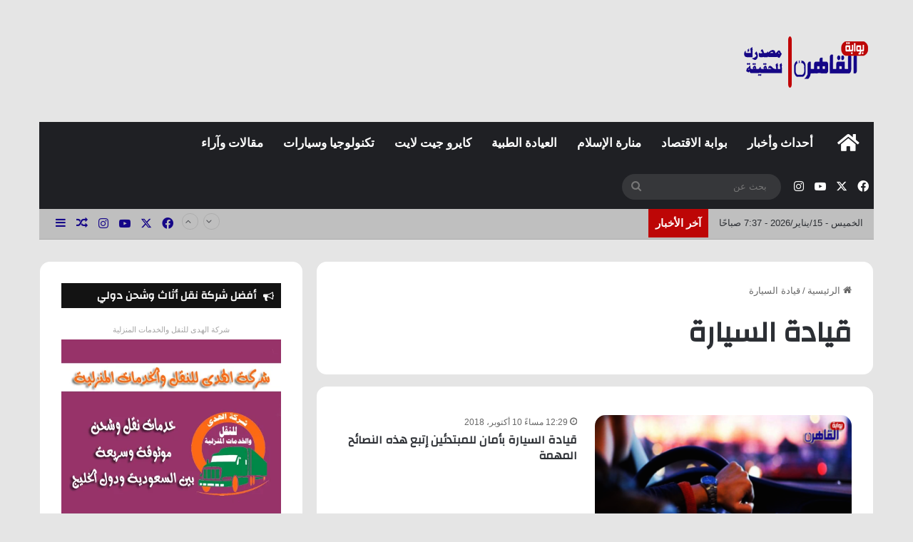

--- FILE ---
content_type: text/html; charset=UTF-8
request_url: https://www.cairogate.net/tag/%D9%82%D9%8A%D8%A7%D8%AF%D8%A9-%D8%A7%D9%84%D8%B3%D9%8A%D8%A7%D8%B1%D8%A9/
body_size: 21664
content:
<!DOCTYPE html>
<html dir="rtl" lang="ar" class="" data-skin="light">
<head>
	<meta charset="UTF-8" />
	<link rel="profile" href="https://gmpg.org/xfn/11" />
	<meta name='robots' content='index, follow, max-image-preview:large, max-snippet:-1, max-video-preview:-1' />

	<!-- This site is optimized with the Yoast SEO Premium plugin v26.1 (Yoast SEO v26.7) - https://yoast.com/wordpress/plugins/seo/ -->
	<title>قيادة السيارة | موقع بوابة القاهرة</title>
	<link rel="canonical" href="https://www.cairogate.net/tag/قيادة-السيارة/" />
	<meta property="og:locale" content="ar_AR" />
	<meta property="og:type" content="article" />
	<meta property="og:title" content="قيادة السيارة | موقع بوابة القاهرة" />
	<meta property="og:description" content="قيادة السيارة" />
	<meta property="og:url" content="https://www.cairogate.net/tag/قيادة-السيارة/" />
	<meta property="og:site_name" content="موقع بوابة القاهرة" />
	<meta property="og:image" content="https://www.cairogate.net/wp-content/uploads/2024/06/Cairo-Gate-website-4.webp" />
	<meta property="og:image:width" content="450" />
	<meta property="og:image:height" content="253" />
	<meta property="og:image:type" content="image/webp" />
	<meta name="twitter:card" content="summary_large_image" />
	<meta name="twitter:site" content="@cairogatenews" />
	<script type="application/ld+json" class="yoast-schema-graph">{"@context":"https://schema.org","@graph":[{"@type":"CollectionPage","@id":"https://www.cairogate.net/tag/%d9%82%d9%8a%d8%a7%d8%af%d8%a9-%d8%a7%d9%84%d8%b3%d9%8a%d8%a7%d8%b1%d8%a9/","url":"https://www.cairogate.net/tag/%d9%82%d9%8a%d8%a7%d8%af%d8%a9-%d8%a7%d9%84%d8%b3%d9%8a%d8%a7%d8%b1%d8%a9/","name":"قيادة السيارة | موقع بوابة القاهرة","isPartOf":{"@id":"https://www.cairogate.net/#website"},"primaryImageOfPage":{"@id":"https://www.cairogate.net/tag/%d9%82%d9%8a%d8%a7%d8%af%d8%a9-%d8%a7%d9%84%d8%b3%d9%8a%d8%a7%d8%b1%d8%a9/#primaryimage"},"image":{"@id":"https://www.cairogate.net/tag/%d9%82%d9%8a%d8%a7%d8%af%d8%a9-%d8%a7%d9%84%d8%b3%d9%8a%d8%a7%d8%b1%d8%a9/#primaryimage"},"thumbnailUrl":"https://www.cairogate.net/wp-content/uploads/2018/10/قيادة-السيارة-بأمان-للمبتدئين.png","breadcrumb":{"@id":"https://www.cairogate.net/tag/%d9%82%d9%8a%d8%a7%d8%af%d8%a9-%d8%a7%d9%84%d8%b3%d9%8a%d8%a7%d8%b1%d8%a9/#breadcrumb"},"inLanguage":"ar"},{"@type":"ImageObject","inLanguage":"ar","@id":"https://www.cairogate.net/tag/%d9%82%d9%8a%d8%a7%d8%af%d8%a9-%d8%a7%d9%84%d8%b3%d9%8a%d8%a7%d8%b1%d8%a9/#primaryimage","url":"https://www.cairogate.net/wp-content/uploads/2018/10/قيادة-السيارة-بأمان-للمبتدئين.png","contentUrl":"https://www.cairogate.net/wp-content/uploads/2018/10/قيادة-السيارة-بأمان-للمبتدئين.png","width":534,"height":300,"caption":"قيادة السيارة"},{"@type":"BreadcrumbList","@id":"https://www.cairogate.net/tag/%d9%82%d9%8a%d8%a7%d8%af%d8%a9-%d8%a7%d9%84%d8%b3%d9%8a%d8%a7%d8%b1%d8%a9/#breadcrumb","itemListElement":[{"@type":"ListItem","position":1,"name":"Home","item":"https://www.cairogate.net/"},{"@type":"ListItem","position":2,"name":"قيادة السيارة"}]},{"@type":"WebSite","@id":"https://www.cairogate.net/#website","url":"https://www.cairogate.net/","name":"موقع بوابة القاهرة","description":"موقع بوابة القاهرة هو منصة شاملة تقدم للزوار محتوى متنوعًا وموثوقًا في مختلف المجالات. عند البحث عن المعلومات، ستجد كل ما تحتاجه بسهولة، سواء كنت مهتمًا بالاقتصاد، الطب، الأدوية، أو ترغب في متابعة آخر أخبار الفن والأحداث الجارية. كما يقدم الموقع تغطية مميزة لمواضيع منارة الإسلام، التكنولوجيا، السيارات، والمنوعات، مما يجعله مصدرًا هامًا وموثوقًا للمعلومات المتجددة.","publisher":{"@id":"https://www.cairogate.net/#organization"},"alternateName":"موقع بوابة القاهرة","potentialAction":[{"@type":"SearchAction","target":{"@type":"EntryPoint","urlTemplate":"https://www.cairogate.net/?s={search_term_string}"},"query-input":{"@type":"PropertyValueSpecification","valueRequired":true,"valueName":"search_term_string"}}],"inLanguage":"ar"},{"@type":"Organization","@id":"https://www.cairogate.net/#organization","name":"موقع بوابة القاهرة","alternateName":"موقع بوابة القاهرة","url":"https://www.cairogate.net/","logo":{"@type":"ImageObject","inLanguage":"ar","@id":"https://www.cairogate.net/#/schema/logo/image/","url":"https://www.cairogate.net/wp-content/uploads/2025/03/cairogate.webp","contentUrl":"https://www.cairogate.net/wp-content/uploads/2025/03/cairogate.webp","width":150,"height":150,"caption":"موقع بوابة القاهرة"},"image":{"@id":"https://www.cairogate.net/#/schema/logo/image/"},"sameAs":["https://web.facebook.com/cairogateNews","https://x.com/cairogatenews","https://mastodon.social/deck/@cairogate","https://www.youtube.com/channel/UC3y51MFz__E2RyVpSQJGMLw","https://www.instagram.com/cairogatenews/","https://www.pinterest.com/cairogateNews/","https://www.linkedin.com/company/cairogate/","https://www.threads.net/@cairogatenews"],"description":"موقع بوابة القاهرة هو منصة شاملة تقدم للزوار محتوى متنوعًا وموثوقًا في مختلف المجالات. عند البحث عن المعلومات، ستجد كل ما تحتاجه بسهولة، سواء كنت مهتمًا بالاقتصاد، الطب، الأدوية، أو ترغب في متابعة آخر أخبار الفن والأحداث الجارية. كما يقدم الموقع تغطية مميزة لمواضيع منارة الإسلام، التكنولوجيا، السيارات، والمنوعات، مما يجعله مصدرًا هامًا وموثوقًا للمعلومات المتجددة.","email":"cairogate35@gmail.com","telephone":"01200638922","legalName":"بوابة القاهرة","foundingDate":"2018-01-01","numberOfEmployees":{"@type":"QuantitativeValue","minValue":"11","maxValue":"50"},"publishingPrinciples":"https://www.cairogate.net/%d8%b3%d9%8a%d8%a7%d8%b3%d8%a9-%d8%a7%d9%84%d8%ae%d8%b5%d9%88%d8%b5%d9%8a%d8%a9/","ownershipFundingInfo":"https://www.cairogate.net/%d9%85%d9%86-%d9%86%d8%ad%d9%86/","actionableFeedbackPolicy":"https://www.cairogate.net/%d8%b3%d9%8a%d8%a7%d8%b3%d8%a9-%d8%a7%d9%84%d8%ae%d8%b5%d9%88%d8%b5%d9%8a%d8%a9/","correctionsPolicy":"https://www.cairogate.net/%d8%ad%d9%82%d9%88%d9%82-%d8%a7%d9%84%d9%85%d9%84%d9%83%d9%8a%d8%a9/","ethicsPolicy":"https://www.cairogate.net/%d8%b4%d8%b1%d9%88%d8%b7-%d8%a7%d9%84%d8%a7%d8%b3%d8%aa%d8%ae%d8%af%d8%a7%d9%85/","diversityPolicy":"https://www.cairogate.net/%d9%85%d9%86-%d9%86%d8%ad%d9%86/","diversityStaffingReport":"https://www.cairogate.net/%d8%a5%d8%aa%d8%b5%d9%84-%d8%a8%d9%86%d8%a7/"}]}</script>
	<!-- / Yoast SEO Premium plugin. -->


<link rel='dns-prefetch' href='//www.googletagmanager.com' />
<link rel='dns-prefetch' href='//pagead2.googlesyndication.com' />
<link rel="alternate" type="application/rss+xml" title="موقع بوابة القاهرة &laquo; الخلاصة" href="https://www.cairogate.net/feed/" />
<link rel="alternate" type="application/rss+xml" title="موقع بوابة القاهرة &laquo; خلاصة التعليقات" href="https://www.cairogate.net/comments/feed/" />
<link rel="alternate" type="application/rss+xml" title="موقع بوابة القاهرة &laquo; قيادة السيارة خلاصة الوسوم" href="https://www.cairogate.net/tag/%d9%82%d9%8a%d8%a7%d8%af%d8%a9-%d8%a7%d9%84%d8%b3%d9%8a%d8%a7%d8%b1%d8%a9/feed/" />

		<style type="text/css">
			:root{				
			--tie-preset-gradient-1: linear-gradient(135deg, rgba(6, 147, 227, 1) 0%, rgb(155, 81, 224) 100%);
			--tie-preset-gradient-2: linear-gradient(135deg, rgb(122, 220, 180) 0%, rgb(0, 208, 130) 100%);
			--tie-preset-gradient-3: linear-gradient(135deg, rgba(252, 185, 0, 1) 0%, rgba(255, 105, 0, 1) 100%);
			--tie-preset-gradient-4: linear-gradient(135deg, rgba(255, 105, 0, 1) 0%, rgb(207, 46, 46) 100%);
			--tie-preset-gradient-5: linear-gradient(135deg, rgb(238, 238, 238) 0%, rgb(169, 184, 195) 100%);
			--tie-preset-gradient-6: linear-gradient(135deg, rgb(74, 234, 220) 0%, rgb(151, 120, 209) 20%, rgb(207, 42, 186) 40%, rgb(238, 44, 130) 60%, rgb(251, 105, 98) 80%, rgb(254, 248, 76) 100%);
			--tie-preset-gradient-7: linear-gradient(135deg, rgb(255, 206, 236) 0%, rgb(152, 150, 240) 100%);
			--tie-preset-gradient-8: linear-gradient(135deg, rgb(254, 205, 165) 0%, rgb(254, 45, 45) 50%, rgb(107, 0, 62) 100%);
			--tie-preset-gradient-9: linear-gradient(135deg, rgb(255, 203, 112) 0%, rgb(199, 81, 192) 50%, rgb(65, 88, 208) 100%);
			--tie-preset-gradient-10: linear-gradient(135deg, rgb(255, 245, 203) 0%, rgb(182, 227, 212) 50%, rgb(51, 167, 181) 100%);
			--tie-preset-gradient-11: linear-gradient(135deg, rgb(202, 248, 128) 0%, rgb(113, 206, 126) 100%);
			--tie-preset-gradient-12: linear-gradient(135deg, rgb(2, 3, 129) 0%, rgb(40, 116, 252) 100%);
			--tie-preset-gradient-13: linear-gradient(135deg, #4D34FA, #ad34fa);
			--tie-preset-gradient-14: linear-gradient(135deg, #0057FF, #31B5FF);
			--tie-preset-gradient-15: linear-gradient(135deg, #FF007A, #FF81BD);
			--tie-preset-gradient-16: linear-gradient(135deg, #14111E, #4B4462);
			--tie-preset-gradient-17: linear-gradient(135deg, #F32758, #FFC581);

			
					--main-nav-background: #1f2024;
					--main-nav-secondry-background: rgba(0,0,0,0.2);
					--main-nav-primary-color: #0088ff;
					--main-nav-contrast-primary-color: #FFFFFF;
					--main-nav-text-color: #FFFFFF;
					--main-nav-secondry-text-color: rgba(225,255,255,0.5);
					--main-nav-main-border-color: rgba(255,255,255,0.07);
					--main-nav-secondry-border-color: rgba(255,255,255,0.04);
				
			}
		</style>
	<meta name="viewport" content="width=device-width, initial-scale=1.0" /><style id='wp-img-auto-sizes-contain-inline-css' type='text/css'>
img:is([sizes=auto i],[sizes^="auto," i]){contain-intrinsic-size:3000px 1500px}
/*# sourceURL=wp-img-auto-sizes-contain-inline-css */
</style>
<style id='wp-block-library-inline-css' type='text/css'>
:root{--wp-block-synced-color:#7a00df;--wp-block-synced-color--rgb:122,0,223;--wp-bound-block-color:var(--wp-block-synced-color);--wp-editor-canvas-background:#ddd;--wp-admin-theme-color:#007cba;--wp-admin-theme-color--rgb:0,124,186;--wp-admin-theme-color-darker-10:#006ba1;--wp-admin-theme-color-darker-10--rgb:0,107,160.5;--wp-admin-theme-color-darker-20:#005a87;--wp-admin-theme-color-darker-20--rgb:0,90,135;--wp-admin-border-width-focus:2px}@media (min-resolution:192dpi){:root{--wp-admin-border-width-focus:1.5px}}.wp-element-button{cursor:pointer}:root .has-very-light-gray-background-color{background-color:#eee}:root .has-very-dark-gray-background-color{background-color:#313131}:root .has-very-light-gray-color{color:#eee}:root .has-very-dark-gray-color{color:#313131}:root .has-vivid-green-cyan-to-vivid-cyan-blue-gradient-background{background:linear-gradient(135deg,#00d084,#0693e3)}:root .has-purple-crush-gradient-background{background:linear-gradient(135deg,#34e2e4,#4721fb 50%,#ab1dfe)}:root .has-hazy-dawn-gradient-background{background:linear-gradient(135deg,#faaca8,#dad0ec)}:root .has-subdued-olive-gradient-background{background:linear-gradient(135deg,#fafae1,#67a671)}:root .has-atomic-cream-gradient-background{background:linear-gradient(135deg,#fdd79a,#004a59)}:root .has-nightshade-gradient-background{background:linear-gradient(135deg,#330968,#31cdcf)}:root .has-midnight-gradient-background{background:linear-gradient(135deg,#020381,#2874fc)}:root{--wp--preset--font-size--normal:16px;--wp--preset--font-size--huge:42px}.has-regular-font-size{font-size:1em}.has-larger-font-size{font-size:2.625em}.has-normal-font-size{font-size:var(--wp--preset--font-size--normal)}.has-huge-font-size{font-size:var(--wp--preset--font-size--huge)}.has-text-align-center{text-align:center}.has-text-align-left{text-align:left}.has-text-align-right{text-align:right}.has-fit-text{white-space:nowrap!important}#end-resizable-editor-section{display:none}.aligncenter{clear:both}.items-justified-left{justify-content:flex-start}.items-justified-center{justify-content:center}.items-justified-right{justify-content:flex-end}.items-justified-space-between{justify-content:space-between}.screen-reader-text{border:0;clip-path:inset(50%);height:1px;margin:-1px;overflow:hidden;padding:0;position:absolute;width:1px;word-wrap:normal!important}.screen-reader-text:focus{background-color:#ddd;clip-path:none;color:#444;display:block;font-size:1em;height:auto;left:5px;line-height:normal;padding:15px 23px 14px;text-decoration:none;top:5px;width:auto;z-index:100000}html :where(.has-border-color){border-style:solid}html :where([style*=border-top-color]){border-top-style:solid}html :where([style*=border-right-color]){border-right-style:solid}html :where([style*=border-bottom-color]){border-bottom-style:solid}html :where([style*=border-left-color]){border-left-style:solid}html :where([style*=border-width]){border-style:solid}html :where([style*=border-top-width]){border-top-style:solid}html :where([style*=border-right-width]){border-right-style:solid}html :where([style*=border-bottom-width]){border-bottom-style:solid}html :where([style*=border-left-width]){border-left-style:solid}html :where(img[class*=wp-image-]){height:auto;max-width:100%}:where(figure){margin:0 0 1em}html :where(.is-position-sticky){--wp-admin--admin-bar--position-offset:var(--wp-admin--admin-bar--height,0px)}@media screen and (max-width:600px){html :where(.is-position-sticky){--wp-admin--admin-bar--position-offset:0px}}

/*# sourceURL=wp-block-library-inline-css */
</style><style id='global-styles-inline-css' type='text/css'>
:root{--wp--preset--aspect-ratio--square: 1;--wp--preset--aspect-ratio--4-3: 4/3;--wp--preset--aspect-ratio--3-4: 3/4;--wp--preset--aspect-ratio--3-2: 3/2;--wp--preset--aspect-ratio--2-3: 2/3;--wp--preset--aspect-ratio--16-9: 16/9;--wp--preset--aspect-ratio--9-16: 9/16;--wp--preset--color--black: #000000;--wp--preset--color--cyan-bluish-gray: #abb8c3;--wp--preset--color--white: #ffffff;--wp--preset--color--pale-pink: #f78da7;--wp--preset--color--vivid-red: #cf2e2e;--wp--preset--color--luminous-vivid-orange: #ff6900;--wp--preset--color--luminous-vivid-amber: #fcb900;--wp--preset--color--light-green-cyan: #7bdcb5;--wp--preset--color--vivid-green-cyan: #00d084;--wp--preset--color--pale-cyan-blue: #8ed1fc;--wp--preset--color--vivid-cyan-blue: #0693e3;--wp--preset--color--vivid-purple: #9b51e0;--wp--preset--color--global-color: #150688;--wp--preset--gradient--vivid-cyan-blue-to-vivid-purple: linear-gradient(135deg,rgb(6,147,227) 0%,rgb(155,81,224) 100%);--wp--preset--gradient--light-green-cyan-to-vivid-green-cyan: linear-gradient(135deg,rgb(122,220,180) 0%,rgb(0,208,130) 100%);--wp--preset--gradient--luminous-vivid-amber-to-luminous-vivid-orange: linear-gradient(135deg,rgb(252,185,0) 0%,rgb(255,105,0) 100%);--wp--preset--gradient--luminous-vivid-orange-to-vivid-red: linear-gradient(135deg,rgb(255,105,0) 0%,rgb(207,46,46) 100%);--wp--preset--gradient--very-light-gray-to-cyan-bluish-gray: linear-gradient(135deg,rgb(238,238,238) 0%,rgb(169,184,195) 100%);--wp--preset--gradient--cool-to-warm-spectrum: linear-gradient(135deg,rgb(74,234,220) 0%,rgb(151,120,209) 20%,rgb(207,42,186) 40%,rgb(238,44,130) 60%,rgb(251,105,98) 80%,rgb(254,248,76) 100%);--wp--preset--gradient--blush-light-purple: linear-gradient(135deg,rgb(255,206,236) 0%,rgb(152,150,240) 100%);--wp--preset--gradient--blush-bordeaux: linear-gradient(135deg,rgb(254,205,165) 0%,rgb(254,45,45) 50%,rgb(107,0,62) 100%);--wp--preset--gradient--luminous-dusk: linear-gradient(135deg,rgb(255,203,112) 0%,rgb(199,81,192) 50%,rgb(65,88,208) 100%);--wp--preset--gradient--pale-ocean: linear-gradient(135deg,rgb(255,245,203) 0%,rgb(182,227,212) 50%,rgb(51,167,181) 100%);--wp--preset--gradient--electric-grass: linear-gradient(135deg,rgb(202,248,128) 0%,rgb(113,206,126) 100%);--wp--preset--gradient--midnight: linear-gradient(135deg,rgb(2,3,129) 0%,rgb(40,116,252) 100%);--wp--preset--font-size--small: 13px;--wp--preset--font-size--medium: 20px;--wp--preset--font-size--large: 36px;--wp--preset--font-size--x-large: 42px;--wp--preset--spacing--20: 0.44rem;--wp--preset--spacing--30: 0.67rem;--wp--preset--spacing--40: 1rem;--wp--preset--spacing--50: 1.5rem;--wp--preset--spacing--60: 2.25rem;--wp--preset--spacing--70: 3.38rem;--wp--preset--spacing--80: 5.06rem;--wp--preset--shadow--natural: 6px 6px 9px rgba(0, 0, 0, 0.2);--wp--preset--shadow--deep: 12px 12px 50px rgba(0, 0, 0, 0.4);--wp--preset--shadow--sharp: 6px 6px 0px rgba(0, 0, 0, 0.2);--wp--preset--shadow--outlined: 6px 6px 0px -3px rgb(255, 255, 255), 6px 6px rgb(0, 0, 0);--wp--preset--shadow--crisp: 6px 6px 0px rgb(0, 0, 0);}:where(.is-layout-flex){gap: 0.5em;}:where(.is-layout-grid){gap: 0.5em;}body .is-layout-flex{display: flex;}.is-layout-flex{flex-wrap: wrap;align-items: center;}.is-layout-flex > :is(*, div){margin: 0;}body .is-layout-grid{display: grid;}.is-layout-grid > :is(*, div){margin: 0;}:where(.wp-block-columns.is-layout-flex){gap: 2em;}:where(.wp-block-columns.is-layout-grid){gap: 2em;}:where(.wp-block-post-template.is-layout-flex){gap: 1.25em;}:where(.wp-block-post-template.is-layout-grid){gap: 1.25em;}.has-black-color{color: var(--wp--preset--color--black) !important;}.has-cyan-bluish-gray-color{color: var(--wp--preset--color--cyan-bluish-gray) !important;}.has-white-color{color: var(--wp--preset--color--white) !important;}.has-pale-pink-color{color: var(--wp--preset--color--pale-pink) !important;}.has-vivid-red-color{color: var(--wp--preset--color--vivid-red) !important;}.has-luminous-vivid-orange-color{color: var(--wp--preset--color--luminous-vivid-orange) !important;}.has-luminous-vivid-amber-color{color: var(--wp--preset--color--luminous-vivid-amber) !important;}.has-light-green-cyan-color{color: var(--wp--preset--color--light-green-cyan) !important;}.has-vivid-green-cyan-color{color: var(--wp--preset--color--vivid-green-cyan) !important;}.has-pale-cyan-blue-color{color: var(--wp--preset--color--pale-cyan-blue) !important;}.has-vivid-cyan-blue-color{color: var(--wp--preset--color--vivid-cyan-blue) !important;}.has-vivid-purple-color{color: var(--wp--preset--color--vivid-purple) !important;}.has-black-background-color{background-color: var(--wp--preset--color--black) !important;}.has-cyan-bluish-gray-background-color{background-color: var(--wp--preset--color--cyan-bluish-gray) !important;}.has-white-background-color{background-color: var(--wp--preset--color--white) !important;}.has-pale-pink-background-color{background-color: var(--wp--preset--color--pale-pink) !important;}.has-vivid-red-background-color{background-color: var(--wp--preset--color--vivid-red) !important;}.has-luminous-vivid-orange-background-color{background-color: var(--wp--preset--color--luminous-vivid-orange) !important;}.has-luminous-vivid-amber-background-color{background-color: var(--wp--preset--color--luminous-vivid-amber) !important;}.has-light-green-cyan-background-color{background-color: var(--wp--preset--color--light-green-cyan) !important;}.has-vivid-green-cyan-background-color{background-color: var(--wp--preset--color--vivid-green-cyan) !important;}.has-pale-cyan-blue-background-color{background-color: var(--wp--preset--color--pale-cyan-blue) !important;}.has-vivid-cyan-blue-background-color{background-color: var(--wp--preset--color--vivid-cyan-blue) !important;}.has-vivid-purple-background-color{background-color: var(--wp--preset--color--vivid-purple) !important;}.has-black-border-color{border-color: var(--wp--preset--color--black) !important;}.has-cyan-bluish-gray-border-color{border-color: var(--wp--preset--color--cyan-bluish-gray) !important;}.has-white-border-color{border-color: var(--wp--preset--color--white) !important;}.has-pale-pink-border-color{border-color: var(--wp--preset--color--pale-pink) !important;}.has-vivid-red-border-color{border-color: var(--wp--preset--color--vivid-red) !important;}.has-luminous-vivid-orange-border-color{border-color: var(--wp--preset--color--luminous-vivid-orange) !important;}.has-luminous-vivid-amber-border-color{border-color: var(--wp--preset--color--luminous-vivid-amber) !important;}.has-light-green-cyan-border-color{border-color: var(--wp--preset--color--light-green-cyan) !important;}.has-vivid-green-cyan-border-color{border-color: var(--wp--preset--color--vivid-green-cyan) !important;}.has-pale-cyan-blue-border-color{border-color: var(--wp--preset--color--pale-cyan-blue) !important;}.has-vivid-cyan-blue-border-color{border-color: var(--wp--preset--color--vivid-cyan-blue) !important;}.has-vivid-purple-border-color{border-color: var(--wp--preset--color--vivid-purple) !important;}.has-vivid-cyan-blue-to-vivid-purple-gradient-background{background: var(--wp--preset--gradient--vivid-cyan-blue-to-vivid-purple) !important;}.has-light-green-cyan-to-vivid-green-cyan-gradient-background{background: var(--wp--preset--gradient--light-green-cyan-to-vivid-green-cyan) !important;}.has-luminous-vivid-amber-to-luminous-vivid-orange-gradient-background{background: var(--wp--preset--gradient--luminous-vivid-amber-to-luminous-vivid-orange) !important;}.has-luminous-vivid-orange-to-vivid-red-gradient-background{background: var(--wp--preset--gradient--luminous-vivid-orange-to-vivid-red) !important;}.has-very-light-gray-to-cyan-bluish-gray-gradient-background{background: var(--wp--preset--gradient--very-light-gray-to-cyan-bluish-gray) !important;}.has-cool-to-warm-spectrum-gradient-background{background: var(--wp--preset--gradient--cool-to-warm-spectrum) !important;}.has-blush-light-purple-gradient-background{background: var(--wp--preset--gradient--blush-light-purple) !important;}.has-blush-bordeaux-gradient-background{background: var(--wp--preset--gradient--blush-bordeaux) !important;}.has-luminous-dusk-gradient-background{background: var(--wp--preset--gradient--luminous-dusk) !important;}.has-pale-ocean-gradient-background{background: var(--wp--preset--gradient--pale-ocean) !important;}.has-electric-grass-gradient-background{background: var(--wp--preset--gradient--electric-grass) !important;}.has-midnight-gradient-background{background: var(--wp--preset--gradient--midnight) !important;}.has-small-font-size{font-size: var(--wp--preset--font-size--small) !important;}.has-medium-font-size{font-size: var(--wp--preset--font-size--medium) !important;}.has-large-font-size{font-size: var(--wp--preset--font-size--large) !important;}.has-x-large-font-size{font-size: var(--wp--preset--font-size--x-large) !important;}
/*# sourceURL=global-styles-inline-css */
</style>

<style id='classic-theme-styles-inline-css' type='text/css'>
/*! This file is auto-generated */
.wp-block-button__link{color:#fff;background-color:#32373c;border-radius:9999px;box-shadow:none;text-decoration:none;padding:calc(.667em + 2px) calc(1.333em + 2px);font-size:1.125em}.wp-block-file__button{background:#32373c;color:#fff;text-decoration:none}
/*# sourceURL=/wp-includes/css/classic-themes.min.css */
</style>
<link rel='stylesheet' id='tie-css-base-css' href='https://www.cairogate.net/wp-content/themes/jannah/assets/css/base.min.css?ver=7.6.4' type='text/css' media='all' />
<link rel='stylesheet' id='tie-css-styles-css' href='https://www.cairogate.net/wp-content/themes/jannah/assets/css/style.min.css?ver=7.6.4' type='text/css' media='all' />
<link rel='stylesheet' id='tie-css-widgets-css' href='https://www.cairogate.net/wp-content/themes/jannah/assets/css/widgets.min.css?ver=7.6.4' type='text/css' media='all' />
<link rel='stylesheet' id='tie-css-helpers-css' href='https://www.cairogate.net/wp-content/themes/jannah/assets/css/helpers.min.css?ver=7.6.4' type='text/css' media='all' />
<link rel='stylesheet' id='tie-fontawesome5-css' href='https://www.cairogate.net/wp-content/themes/jannah/assets/css/fontawesome.css?ver=7.6.4' type='text/css' media='all' />
<link rel='stylesheet' id='tie-css-ilightbox-css' href='https://www.cairogate.net/wp-content/themes/jannah/assets/ilightbox/dark-skin/skin.css?ver=7.6.4' type='text/css' media='all' />
<style id='tie-css-ilightbox-inline-css' type='text/css'>
.wf-active .logo-text,.wf-active h1,.wf-active h2,.wf-active h3,.wf-active h4,.wf-active h5,.wf-active h6,.wf-active .the-subtitle{font-family: 'Changa';}.wf-active #main-nav .main-menu > ul > li > a{font-family: 'Questrial';}#main-nav .main-menu > ul > li > a{font-size: 17px;font-weight: 700;}#main-nav .main-menu > ul ul li a{font-size: 17px;font-weight: 700;}.breaking .breaking-title{font-size: 15px;font-weight: 600;}.ticker-wrapper .ticker-content{font-size: 15px;font-weight: 600;}#the-post .entry-content,#the-post .entry-content p{font-size: 14px;}#footer .widget-title .the-subtitle{font-size: 20px;}#tie-wrapper .media-page-layout .thumb-title,#tie-wrapper .mag-box.full-width-img-news-box .posts-items>li .post-title,#tie-wrapper .miscellaneous-box .posts-items>li:first-child .post-title,#tie-wrapper .big-thumb-left-box .posts-items li:first-child .post-title{font-size: 16px;font-weight: 600;}#tie-wrapper .mag-box.wide-post-box .posts-items>li:nth-child(n) .post-title,#tie-wrapper .mag-box.big-post-left-box li:first-child .post-title,#tie-wrapper .mag-box.big-post-top-box li:first-child .post-title,#tie-wrapper .mag-box.half-box li:first-child .post-title,#tie-wrapper .mag-box.big-posts-box .posts-items>li:nth-child(n) .post-title,#tie-wrapper .mag-box.mini-posts-box .posts-items>li:nth-child(n) .post-title,#tie-wrapper .mag-box.latest-poroducts-box .products .product h2{font-size: 16px;font-weight: 600;}#tie-wrapper .mag-box.big-post-left-box li:not(:first-child) .post-title,#tie-wrapper .mag-box.big-post-top-box li:not(:first-child) .post-title,#tie-wrapper .mag-box.half-box li:not(:first-child) .post-title,#tie-wrapper .mag-box.big-thumb-left-box li:not(:first-child) .post-title,#tie-wrapper .mag-box.scrolling-box .slide .post-title,#tie-wrapper .mag-box.miscellaneous-box li:not(:first-child) .post-title{font-size: 16px;font-weight: 600;}@media (min-width: 992px){.full-width .fullwidth-slider-wrapper .thumb-overlay .thumb-content .thumb-title,.full-width .wide-next-prev-slider-wrapper .thumb-overlay .thumb-content .thumb-title,.full-width .wide-slider-with-navfor-wrapper .thumb-overlay .thumb-content .thumb-title,.full-width .boxed-slider-wrapper .thumb-overlay .thumb-title{font-size: 15px;font-weight: 600;}}@media (min-width: 992px){.has-sidebar .fullwidth-slider-wrapper .thumb-overlay .thumb-content .thumb-title,.has-sidebar .wide-next-prev-slider-wrapper .thumb-overlay .thumb-content .thumb-title,.has-sidebar .wide-slider-with-navfor-wrapper .thumb-overlay .thumb-content .thumb-title,.has-sidebar .boxed-slider-wrapper .thumb-overlay .thumb-title{font-size: 15px;font-weight: 600;}}@media (min-width: 768px){#tie-wrapper .main-slider.tie-slider-10 .slide .grid-item:nth-child(1) .thumb-title,#tie-wrapper .main-slider.tie-slider-17 .slide .grid-item:nth-child(1) .thumb-title,#tie-wrapper .main-slider.tie-slider-14 .slide .grid-item:nth-child(1) .thumb-title,#tie-wrapper .main-slider.tie-slider-13 .slide .grid-item:nth-child(1) .thumb-title,#tie-wrapper .main-slider.tie-slider-16 .slide .grid-item:nth-child(1) .thumb-title,#tie-wrapper .main-slider.tie-slider-9 .thumb-overlay .thumb-title,#tie-wrapper .wide-slider-three-slids-wrapper .thumb-title{font-size: 15px;font-weight: 600;}}@media (min-width: 768px){#tie-wrapper .boxed-slider-three-slides-wrapper .slide .thumb-title,#tie-wrapper .tie-slider-10 .slide .grid-item:nth-child(n+2) .thumb-title,#tie-wrapper .tie-slider-17 .slide .grid-item:nth-child(n+2) .thumb-title,#tie-wrapper .tie-slider-14 .slide .grid-item:nth-child(n+2) .thumb-title,#tie-wrapper .tie-slider-13 .slide .grid-item:nth-child(n+2) .thumb-title,#tie-wrapper .tie-slider-16 .slide .grid-item:nth-child(n+2) .thumb-title,#tie-wrapper .tie-slider-12 .grid-item:nth-child(n) .thumb-overlay .thumb-title,#tie-wrapper .main-slider.tie-slider-11 .thumb-overlay .thumb-title,#tie-wrapper .tie-slider-15 .thumb-overlay .thumb-title,#tie-wrapper .tie-slider-7 .slide .thumb-title{font-size: 15px;font-weight: 600;}}#tie-body{background-color: #e5e5e5;background-image: -webkit-linear-gradient(45deg,#e5e5e5,#e5e5e5);background-image: linear-gradient(45deg,#e5e5e5,#e5e5e5);}:root:root{--brand-color: #150688;--dark-brand-color: #000056;--bright-color: #FFFFFF;--base-color: #2c2f34;}#reading-position-indicator{box-shadow: 0 0 10px rgba( 21,6,136,0.7);}:root:root{--brand-color: #150688;--dark-brand-color: #000056;--bright-color: #FFFFFF;--base-color: #2c2f34;}#reading-position-indicator{box-shadow: 0 0 10px rgba( 21,6,136,0.7);}a:hover,body .entry a:hover,.dark-skin body .entry a:hover,.comment-list .comment-content a:hover{color: #150688;}#top-nav,#top-nav .sub-menu,#top-nav .comp-sub-menu,#top-nav .ticker-content,#top-nav .ticker-swipe,.top-nav-boxed #top-nav .topbar-wrapper,.top-nav-dark .top-menu ul,#autocomplete-suggestions.search-in-top-nav{background-color : #bfbfbf;}#top-nav *,#autocomplete-suggestions.search-in-top-nav{border-color: rgba( #FFFFFF,0.08);}#top-nav .icon-basecloud-bg:after{color: #bfbfbf;}#top-nav a:not(:hover),#top-nav input,#top-nav #search-submit,#top-nav .fa-spinner,#top-nav .dropdown-social-icons li a span,#top-nav .components > li .social-link:not(:hover) span,#autocomplete-suggestions.search-in-top-nav a{color: #150688;}#top-nav input::-moz-placeholder{color: #150688;}#top-nav input:-moz-placeholder{color: #150688;}#top-nav input:-ms-input-placeholder{color: #150688;}#top-nav input::-webkit-input-placeholder{color: #150688;}#top-nav,.search-in-top-nav{--tie-buttons-color: #150688;--tie-buttons-border-color: #150688;--tie-buttons-text: #FFFFFF;--tie-buttons-hover-color: #00006a;}#top-nav a:hover,#top-nav .menu li:hover > a,#top-nav .menu > .tie-current-menu > a,#top-nav .components > li:hover > a,#top-nav .components #search-submit:hover,#autocomplete-suggestions.search-in-top-nav .post-title a:hover{color: #150688;}#top-nav .breaking-title{color: #FFFFFF;}#top-nav .breaking-title:before{background-color: #bd0606;}#top-nav .breaking-news-nav li:hover{background-color: #bd0606;border-color: #bd0606;}#main-nav a:not(:hover),#main-nav a.social-link:not(:hover) span,#main-nav .dropdown-social-icons li a span,#autocomplete-suggestions.search-in-main-nav a{color: #ffffff;}#theme-header:not(.main-nav-boxed) #main-nav,.main-nav-boxed .main-menu-wrapper{border-right: 0 none !important;border-left : 0 none !important;border-top : 0 none !important;}#theme-header:not(.main-nav-boxed) #main-nav,.main-nav-boxed .main-menu-wrapper{border-right: 0 none !important;border-left : 0 none !important;border-bottom : 0 none !important;}.main-nav,.search-in-main-nav{--main-nav-primary-color: #150688;--tie-buttons-color: #150688;--tie-buttons-border-color: #150688;--tie-buttons-text: #FFFFFF;--tie-buttons-hover-color: #00006a;}#main-nav .mega-links-head:after,#main-nav .cats-horizontal a.is-active,#main-nav .cats-horizontal a:hover,#main-nav .spinner > div{background-color: #150688;}#main-nav .menu ul li:hover > a,#main-nav .menu ul li.current-menu-item:not(.mega-link-column) > a,#main-nav .components a:hover,#main-nav .components > li:hover > a,#main-nav #search-submit:hover,#main-nav .cats-vertical a.is-active,#main-nav .cats-vertical a:hover,#main-nav .mega-menu .post-meta a:hover,#main-nav .mega-menu .post-box-title a:hover,#autocomplete-suggestions.search-in-main-nav a:hover,#main-nav .spinner-circle:after{color: #150688;}#main-nav .menu > li.tie-current-menu > a,#main-nav .menu > li:hover > a,.theme-header #main-nav .mega-menu .cats-horizontal a.is-active,.theme-header #main-nav .mega-menu .cats-horizontal a:hover{color: #FFFFFF;}#main-nav .menu > li.tie-current-menu > a:before,#main-nav .menu > li:hover > a:before{border-top-color: #FFFFFF;}#tie-container #tie-wrapper,.post-layout-8 #content{background-color: #e5e5e5;}#tie-wrapper #theme-header{background-color: #e5e5e5;}.site-footer.dark-skin a:not(:hover){color: #ffffff;}.site-footer.dark-skin a:hover,#footer .stars-rating-active,#footer .twitter-icon-wrap span,.block-head-4.magazine2 #footer .tabs li a{color: #ffffff;}#footer .circle_bar{stroke: #ffffff;}#footer .widget.buddypress .item-options a.selected,#footer .widget.buddypress .item-options a.loading,#footer .tie-slider-nav span:hover,.block-head-4.magazine2 #footer .tabs{border-color: #ffffff;}.magazine2:not(.block-head-4) #footer .tabs a:hover,.magazine2:not(.block-head-4) #footer .tabs .active a,.magazine1 #footer .tabs a:hover,.magazine1 #footer .tabs .active a,.block-head-4.magazine2 #footer .tabs.tabs .active a,.block-head-4.magazine2 #footer .tabs > .active a:before,.block-head-4.magazine2 #footer .tabs > li.active:nth-child(n) a:after,#footer .digital-rating-static,#footer .timeline-widget li a:hover .date:before,#footer #wp-calendar #today,#footer .posts-list-counter .posts-list-items li.widget-post-list:before,#footer .cat-counter span,#footer.dark-skin .the-global-title:after,#footer .button,#footer [type='submit'],#footer .spinner > div,#footer .widget.buddypress .item-options a.selected,#footer .widget.buddypress .item-options a.loading,#footer .tie-slider-nav span:hover,#footer .fullwidth-area .tagcloud a:hover{background-color: #ffffff;color: #000000;}.block-head-4.magazine2 #footer .tabs li a:hover{color: #e1e1e1;}.block-head-4.magazine2 #footer .tabs.tabs .active a:hover,#footer .widget.buddypress .item-options a.selected,#footer .widget.buddypress .item-options a.loading,#footer .tie-slider-nav span:hover{color: #000000 !important;}#footer .button:hover,#footer [type='submit']:hover{background-color: #e1e1e1;color: #000000;}.tie-cat-18638,.tie-cat-item-18638 > span{background-color:#e67e22 !important;color:#FFFFFF !important;}.tie-cat-18638:after{border-top-color:#e67e22 !important;}.tie-cat-18638:hover{background-color:#c86004 !important;}.tie-cat-18638:hover:after{border-top-color:#c86004 !important;}.tie-cat-18645,.tie-cat-item-18645 > span{background-color:#2ecc71 !important;color:#FFFFFF !important;}.tie-cat-18645:after{border-top-color:#2ecc71 !important;}.tie-cat-18645:hover{background-color:#10ae53 !important;}.tie-cat-18645:hover:after{border-top-color:#10ae53 !important;}.tie-cat-18649,.tie-cat-item-18649 > span{background-color:#9b59b6 !important;color:#FFFFFF !important;}.tie-cat-18649:after{border-top-color:#9b59b6 !important;}.tie-cat-18649:hover{background-color:#7d3b98 !important;}.tie-cat-18649:hover:after{border-top-color:#7d3b98 !important;}.tie-cat-18651,.tie-cat-item-18651 > span{background-color:#34495e !important;color:#FFFFFF !important;}.tie-cat-18651:after{border-top-color:#34495e !important;}.tie-cat-18651:hover{background-color:#162b40 !important;}.tie-cat-18651:hover:after{border-top-color:#162b40 !important;}.tie-cat-18652,.tie-cat-item-18652 > span{background-color:#795548 !important;color:#FFFFFF !important;}.tie-cat-18652:after{border-top-color:#795548 !important;}.tie-cat-18652:hover{background-color:#5b372a !important;}.tie-cat-18652:hover:after{border-top-color:#5b372a !important;}.tie-cat-18655,.tie-cat-item-18655 > span{background-color:#4CAF50 !important;color:#FFFFFF !important;}.tie-cat-18655:after{border-top-color:#4CAF50 !important;}.tie-cat-18655:hover{background-color:#2e9132 !important;}.tie-cat-18655:hover:after{border-top-color:#2e9132 !important;}@media (max-width: 991px){.side-aside.normal-side{background: #2f88d6;background: -webkit-linear-gradient(135deg,#5933a2,#2f88d6 );background: -moz-linear-gradient(135deg,#5933a2,#2f88d6 );background: -o-linear-gradient(135deg,#5933a2,#2f88d6 );background: linear-gradient(135deg,#2f88d6,#5933a2 );}}body .mag-box .breaking,body .social-icons-widget .social-icons-item .social-link,body .widget_product_tag_cloud a,body .widget_tag_cloud a,body .post-tags a,body .widget_layered_nav_filters a,body .post-bottom-meta-title,body .post-bottom-meta a,body .post-cat,body .show-more-button,body #instagram-link.is-expanded .follow-button,body .cat-counter a + span,body .mag-box-options .slider-arrow-nav a,body .main-menu .cats-horizontal li a,body #instagram-link.is-compact,body .pages-numbers a,body .pages-nav-item,body .bp-pagination-links .page-numbers,body .fullwidth-area .widget_tag_cloud .tagcloud a,body ul.breaking-news-nav li.jnt-prev,body ul.breaking-news-nav li.jnt-next,body #tie-popup-search-mobile table.gsc-search-box{border-radius: 35px;}body .mag-box ul.breaking-news-nav li{border: 0 !important;}body #instagram-link.is-compact{padding-right: 40px;padding-left: 40px;}body .post-bottom-meta-title,body .post-bottom-meta a,body .more-link{padding-right: 15px;padding-left: 15px;}body #masonry-grid .container-wrapper .post-thumb img{border-radius: 0px;}body .video-thumbnail,body .review-item,body .review-summary,body .user-rate-wrap,body textarea,body input,body select{border-radius: 5px;}body .post-content-slideshow,body #tie-read-next,body .prev-next-post-nav .post-thumb,body .post-thumb img,body .container-wrapper,body .tie-popup-container .container-wrapper,body .widget,body .tie-grid-slider .grid-item,body .slider-vertical-navigation .slide,body .boxed-slider:not(.tie-grid-slider) .slide,body .buddypress-wrap .activity-list .load-more a,body .buddypress-wrap .activity-list .load-newest a,body .woocommerce .products .product .product-img img,body .woocommerce .products .product .product-img,body .woocommerce .woocommerce-tabs,body .woocommerce div.product .related.products,body .woocommerce div.product .up-sells.products,body .woocommerce .cart_totals,.woocommerce .cross-sells,body .big-thumb-left-box-inner,body .miscellaneous-box .posts-items li:first-child,body .single-big-img,body .masonry-with-spaces .container-wrapper .slide,body .news-gallery-items li .post-thumb,body .scroll-2-box .slide,.magazine1.archive:not(.bbpress) .entry-header-outer,.magazine1.search .entry-header-outer,.magazine1.archive:not(.bbpress) .mag-box .container-wrapper,.magazine1.search .mag-box .container-wrapper,body.magazine1 .entry-header-outer + .mag-box,body .digital-rating-static,body .entry q,body .entry blockquote,body #instagram-link.is-expanded,body.single-post .featured-area,body.post-layout-8 #content,body .footer-boxed-widget-area,body .tie-video-main-slider,body .post-thumb-overlay,body .widget_media_image img,body .stream-item-mag img,body .media-page-layout .post-element{border-radius: 15px;}#subcategories-section .container-wrapper{border-radius: 15px !important;margin-top: 15px !important;border-top-width: 1px !important;}@media (max-width: 767px) {.tie-video-main-slider iframe{border-top-right-radius: 15px;border-top-left-radius: 15px;}}.magazine1.archive:not(.bbpress) .mag-box .container-wrapper,.magazine1.search .mag-box .container-wrapper{margin-top: 15px;border-top-width: 1px;}body .section-wrapper:not(.container-full) .wide-slider-wrapper .slider-main-container,body .section-wrapper:not(.container-full) .wide-slider-three-slids-wrapper{border-radius: 15px;overflow: hidden;}body .wide-slider-nav-wrapper,body .share-buttons-bottom,body .first-post-gradient li:first-child .post-thumb:after,body .scroll-2-box .post-thumb:after{border-bottom-left-radius: 15px;border-bottom-right-radius: 15px;}body .main-menu .menu-sub-content,body .comp-sub-menu{border-bottom-left-radius: 10px;border-bottom-right-radius: 10px;}body.single-post .featured-area{overflow: hidden;}body #check-also-box.check-also-left{border-top-right-radius: 15px;border-bottom-right-radius: 15px;}body #check-also-box.check-also-right{border-top-left-radius: 15px;border-bottom-left-radius: 15px;}body .mag-box .breaking-news-nav li:last-child{border-top-right-radius: 35px;border-bottom-right-radius: 35px;}body .mag-box .breaking-title:before{border-top-right-radius: 35px;border-bottom-right-radius: 35px;}body .tabs li:last-child a,body .full-overlay-title li:not(.no-post-thumb) .block-title-overlay{border-top-left-radius: 15px;}body .center-overlay-title li:not(.no-post-thumb) .block-title-overlay,body .tabs li:first-child a{border-top-right-radius: 15px;}.tooltip { position: relative; display: inline-block;}.tooltip .tooltiptext { visibility: hidden; width: 140px; background-color: #555; color: #fff; text-align: center; border-radius: 6px; padding: 5px; position: absolute; z-index: 1; bottom: 150%; left: 50%; margin-left: -75px; opacity: 0; transition: opacity 0.3s;}.tooltip .tooltiptext::after { content: ""; position: absolute; top: 100%; left: 50%; margin-left: -5px; border-width: 5px; border-style: solid; border-color: #555 transparent transparent transparent;}.tooltip:hover .tooltiptext { visibility: visible; opacity: 1;}
/*# sourceURL=tie-css-ilightbox-inline-css */
</style>
<script type="text/javascript" src="https://www.cairogate.net/wp-includes/js/jquery/jquery.min.js?ver=3.7.1" id="jquery-core-js"></script>
<script type="text/javascript" src="https://www.cairogate.net/wp-includes/js/jquery/jquery-migrate.min.js?ver=3.4.1" id="jquery-migrate-js"></script>

<!-- Google tag (gtag.js) snippet added by Site Kit -->
<!-- Google Analytics snippet added by Site Kit -->
<script type="text/javascript" src="https://www.googletagmanager.com/gtag/js?id=GT-TQRBKV7" id="google_gtagjs-js" async></script>
<script type="text/javascript" id="google_gtagjs-js-after">
/* <![CDATA[ */
window.dataLayer = window.dataLayer || [];function gtag(){dataLayer.push(arguments);}
gtag("set","linker",{"domains":["www.cairogate.net"]});
gtag("js", new Date());
gtag("set", "developer_id.dZTNiMT", true);
gtag("config", "GT-TQRBKV7");
//# sourceURL=google_gtagjs-js-after
/* ]]> */
</script>
<link rel="stylesheet" href="https://www.cairogate.net/wp-content/themes/jannah/rtl.css" type="text/css" media="screen" /><meta name="generator" content="Site Kit by Google 1.170.0" /><meta http-equiv="X-UA-Compatible" content="IE=edge"><script data-ad-client="ca-pub-7150954679686281" async src="https://pagead2.googlesyndication.com/pagead/js/adsbygoogle.js"></script>
<script async src="https://pagead2.googlesyndication.com/pagead/js/adsbygoogle.js?client=ca-pub-7150954679686281"
     crossorigin="anonymous"></script>

<!-- Google AdSense meta tags added by Site Kit -->
<meta name="google-adsense-platform-account" content="ca-host-pub-2644536267352236">
<meta name="google-adsense-platform-domain" content="sitekit.withgoogle.com">
<!-- End Google AdSense meta tags added by Site Kit -->

<!-- Google Tag Manager snippet added by Site Kit -->
<script type="text/javascript">
/* <![CDATA[ */

			( function( w, d, s, l, i ) {
				w[l] = w[l] || [];
				w[l].push( {'gtm.start': new Date().getTime(), event: 'gtm.js'} );
				var f = d.getElementsByTagName( s )[0],
					j = d.createElement( s ), dl = l != 'dataLayer' ? '&l=' + l : '';
				j.async = true;
				j.src = 'https://www.googletagmanager.com/gtm.js?id=' + i + dl;
				f.parentNode.insertBefore( j, f );
			} )( window, document, 'script', 'dataLayer', 'GTM-5S88DPB' );
			
/* ]]> */
</script>

<!-- End Google Tag Manager snippet added by Site Kit -->

<!-- Google AdSense snippet added by Site Kit -->
<script type="text/javascript" async="async" src="https://pagead2.googlesyndication.com/pagead/js/adsbygoogle.js?client=ca-pub-1523402647977549&amp;host=ca-host-pub-2644536267352236" crossorigin="anonymous"></script>

<!-- End Google AdSense snippet added by Site Kit -->
<link rel="icon" href="https://www.cairogate.net/wp-content/uploads/2018/05/cropped-cropped--32x32.png" sizes="32x32" />
<link rel="icon" href="https://www.cairogate.net/wp-content/uploads/2018/05/cropped-cropped--192x192.png" sizes="192x192" />
<link rel="apple-touch-icon" href="https://www.cairogate.net/wp-content/uploads/2018/05/cropped-cropped--180x180.png" />
<meta name="msapplication-TileImage" content="https://www.cairogate.net/wp-content/uploads/2018/05/cropped-cropped--270x270.png" />
</head>

<body id="tie-body" class="rtl archive tag tag-2584 wp-theme-jannah wrapper-has-shadow block-head-7 magazine3 magazine1 is-thumb-overlay-disabled is-desktop is-header-layout-3 sidebar-left has-sidebar hide_breaking_news hide_footer_tiktok hide_footer_instagram hide_share_post_top hide_post_authorbio hide_inline_related_posts">

		<!-- Google Tag Manager (noscript) snippet added by Site Kit -->
		<noscript>
			<iframe src="https://www.googletagmanager.com/ns.html?id=GTM-5S88DPB" height="0" width="0" style="display:none;visibility:hidden"></iframe>
		</noscript>
		<!-- End Google Tag Manager (noscript) snippet added by Site Kit -->
		

<div class="background-overlay">

	<div id="tie-container" class="site tie-container">

		
		<div id="tie-wrapper">
			
<header id="theme-header" class="theme-header header-layout-3 main-nav-dark main-nav-default-dark main-nav-below main-nav-boxed no-stream-item top-nav-active top-nav-light top-nav-default-light top-nav-boxed top-nav-below top-nav-below-main-nav has-normal-width-logo mobile-header-centered mobile-components-row">
	
<div class="container header-container">
	<div class="tie-row logo-row">

		
		<div class="logo-wrapper">
			<div class="tie-col-md-4 logo-container clearfix">
				<div id="mobile-header-components-area_1" class="mobile-header-components"></div>
		<div id="logo" class="image-logo" >

			
			<a title="موقع بوابة القاهرة" href="https://www.cairogate.net/">
				
				<picture class="tie-logo-default tie-logo-picture">
					
					<source class="tie-logo-source-default tie-logo-source" srcset="https://www.cairogate.net/wp-content/uploads/2023/02/لوجو-موقع-بوابة-القاهرة-1.png 2x, https://www.cairogate.net/wp-content/uploads/2023/02/لوجو-موقع-بوابة-القاهرة.png 1x">
					<img class="tie-logo-img-default tie-logo-img" src="https://www.cairogate.net/wp-content/uploads/2023/02/لوجو-موقع-بوابة-القاهرة.png" alt="موقع بوابة القاهرة" width="200" height="90" style="max-height:90px; width: auto;" />
				</picture>
						</a>

			
		</div><!-- #logo /-->

		<div id="mobile-header-components-area_2" class="mobile-header-components"><ul class="components"><li class="mobile-component_menu custom-menu-link"><a href="#" id="mobile-menu-icon" class="menu-text-wrapper"><span class="tie-mobile-menu-icon nav-icon is-layout-1"></span><span class="menu-text">القائمة</span></a></li> <li class="mobile-component_search custom-menu-link">
				<a href="#" class="tie-search-trigger-mobile">
					<span class="tie-icon-search tie-search-icon" aria-hidden="true"></span>
					<span class="screen-reader-text">بحث عن</span>
				</a>
			</li></ul></div>			</div><!-- .tie-col /-->
		</div><!-- .logo-wrapper /-->

		
	</div><!-- .tie-row /-->
</div><!-- .container /-->

<div class="main-nav-wrapper">
	<nav id="main-nav" data-skin="search-in-main-nav" class="main-nav header-nav live-search-parent menu-style-default menu-style-solid-bg"  aria-label="القائمة الرئيسية">
		<div class="container">

			<div class="main-menu-wrapper">

				
				<div id="menu-components-wrap">

					
					<div class="main-menu main-menu-wrap">
						<div id="main-nav-menu" class="main-menu header-menu"><ul id="menu-%d8%a7%d9%84%d8%b1%d8%a6%d9%8a%d8%b3%d9%8a%d8%a9" class="menu"><li id="menu-item-57567" class="menu-item menu-item-type-post_type menu-item-object-page menu-item-home menu-item-57567 menu-item-has-icon is-icon-only"><a href="https://www.cairogate.net/"> <span aria-hidden="true" class="tie-menu-icon fas fa-home"></span>  <span class="screen-reader-text">موقع بوابة القاهرة</span></a></li>
<li id="menu-item-26993" class="menu-item menu-item-type-taxonomy menu-item-object-category menu-item-26993"><a href="https://www.cairogate.net/topics/events-and-news/">أحداث وأخبار</a></li>
<li id="menu-item-26996" class="menu-item menu-item-type-taxonomy menu-item-object-category menu-item-26996"><a href="https://www.cairogate.net/topics/economy-portal/">بوابة الاقتصاد</a></li>
<li id="menu-item-27020" class="menu-item menu-item-type-taxonomy menu-item-object-category menu-item-27020"><a href="https://www.cairogate.net/topics/beacon-of-islam/">منارة الإسلام</a></li>
<li id="menu-item-26999" class="menu-item menu-item-type-taxonomy menu-item-object-category menu-item-26999"><a href="https://www.cairogate.net/topics/medical-clinic/">العيادة الطبية</a></li>
<li id="menu-item-26994" class="menu-item menu-item-type-taxonomy menu-item-object-category menu-item-26994"><a href="https://www.cairogate.net/topics/cairo-gate-lite/">كايرو جيت لايت</a></li>
<li id="menu-item-26995" class="menu-item menu-item-type-taxonomy menu-item-object-category menu-item-26995"><a href="https://www.cairogate.net/topics/technology-and-cars/">تكنولوجيا وسيارات</a></li>
<li id="menu-item-27019" class="menu-item menu-item-type-taxonomy menu-item-object-category menu-item-27019"><a href="https://www.cairogate.net/topics/articles-and-opinions/">مقالات وآراء</a></li>
</ul></div>					</div><!-- .main-menu /-->

					<ul class="components"> <li class="social-icons-item"><a class="social-link facebook-social-icon" rel="external noopener nofollow" target="_blank" href="https://web.facebook.com/cairogateNews"><span class="tie-social-icon tie-icon-facebook"></span><span class="screen-reader-text">فيسبوك</span></a></li><li class="social-icons-item"><a class="social-link twitter-social-icon" rel="external noopener nofollow" target="_blank" href="https://twitter.com/cairogatenews"><span class="tie-social-icon tie-icon-twitter"></span><span class="screen-reader-text">‫X</span></a></li><li class="social-icons-item"><a class="social-link youtube-social-icon" rel="external noopener nofollow" target="_blank" href="https://www.youtube.com/channel/UC3y51MFz__E2RyVpSQJGMLw?view_as=subscriber&#038;fbclid=IwAR0MFFwvPqGWqxCQJWG6iSIZmMy-IyHHB_OBcroYe1CDbQ7Kff1xRlQAnRk"><span class="tie-social-icon tie-icon-youtube"></span><span class="screen-reader-text">‫YouTube</span></a></li><li class="social-icons-item"><a class="social-link instagram-social-icon" rel="external noopener nofollow" target="_blank" href="https://www.instagram.com/cairogatenews"><span class="tie-social-icon tie-icon-instagram"></span><span class="screen-reader-text">انستقرام</span></a></li> 			<li class="search-bar menu-item custom-menu-link" aria-label="بحث">
				<form method="get" id="search" action="https://www.cairogate.net/">
					<input id="search-input" class="is-ajax-search"  inputmode="search" type="text" name="s" title="بحث عن" placeholder="بحث عن" />
					<button id="search-submit" type="submit">
						<span class="tie-icon-search tie-search-icon" aria-hidden="true"></span>
						<span class="screen-reader-text">بحث عن</span>
					</button>
				</form>
			</li>
			</ul><!-- Components -->
				</div><!-- #menu-components-wrap /-->
			</div><!-- .main-menu-wrapper /-->
		</div><!-- .container /-->

			</nav><!-- #main-nav /-->
</div><!-- .main-nav-wrapper /-->


<nav id="top-nav"  class="has-date-breaking-components top-nav header-nav has-breaking-news" aria-label="الشريط العلوي">
	<div class="container">
		<div class="topbar-wrapper">

			
					<div class="topbar-today-date">
						الخميس - 15/يناير/2026 - 7:37 صباحًا					</div>
					
			<div class="tie-alignleft">
				
<div class="breaking up-down-controls controls-is-active">

	<span class="breaking-title">
		<span class="tie-icon-bolt breaking-icon" aria-hidden="true"></span>
		<span class="breaking-title-text">آخر الأخبار</span>
	</span>

	<ul id="breaking-news-in-header" class="breaking-news" data-type="slideUp" data-arrows="true" data-speed="2000">

		
							<li class="news-item">
								<a href="https://www.cairogate.net/%d8%a7%d9%84%d8%b1%d9%82%d8%a7%d8%a8%d8%a9-%d8%a7%d9%84%d8%a5%d8%af%d8%a7%d8%b1%d9%8a%d8%a9-%d8%aa%d9%8f%d8%b3%d9%82%d8%b7-%d9%82%d8%b6%d8%a7%d9%8a%d8%a7-%d8%aa%d9%87%d8%b1%d8%a8-%d8%b6%d8%b1%d9%8a/">الرقابة الإدارية تُسقط قضايا تهرب ضريبي وتؤكد حزم الدولة في حماية المال العام</a>
							</li>

							
							<li class="news-item">
								<a href="https://www.cairogate.net/%d8%af%d9%8a%d8%a7%d8%b1%d9%86%d8%a7-%d8%a7%d9%84%d8%aa%d8%b7%d9%88%d8%b9-%d9%85%d8%b3%d8%a4%d9%88%d9%84%d9%8a%d8%a9-%d8%a3%d8%ae%d9%84%d8%a7%d9%82%d9%8a%d8%a9-%d9%82%d8%a8%d9%84-%d8%a3%d9%86-%d9%8a/">ديارنا: التطوع مسؤولية أخلاقية قبل أن يكون جهدًا إنسانيًا</a>
							</li>

							
							<li class="news-item">
								<a href="https://www.cairogate.net/%d8%aa%d9%83%d8%b1%d9%8a%d9%85-%d8%a3%d8%a8%d8%b7%d8%a7%d9%84-%d9%83%d8%b1%d8%a9-%d8%a7%d9%84%d8%b3%d9%84%d8%a9-%d9%84%d8%b0%d9%88%d9%8a-%d8%a7%d9%84%d9%87%d9%85%d9%85-%d8%a8%d8%a7%d9%84%d9%82%d8%a7/">تكريم أبطال كرة السلة لذوي الهمم بالقاهرة بعد إنجازات محلية وعالمية</a>
							</li>

							
							<li class="news-item">
								<a href="https://www.cairogate.net/%d8%b1%d8%ad%d9%8a%d9%84-%d9%82%d8%a7%d9%85%d8%a9-%d9%88%d8%b7%d9%86%d9%8a%d8%a9-%d8%a7%d9%84%d9%83%d8%a7%d8%a8%d8%aa%d9%86-%d9%81%d9%83%d8%b1%d9%8a-%d8%a7%d9%84%d9%87%d9%88%d8%a7%d8%b1%d9%8a-%d9%8a/">رحيل قامة وطنية.. الكابتن فكري الهواري ينعي السفير فتحي علي يوسف</a>
							</li>

							
							<li class="news-item">
								<a href="https://www.cairogate.net/%d9%85%d8%b5%d8%b1-%d8%aa%d8%b4%d8%a7%d8%b1%d9%83-%d9%81%d9%8a-%d8%a7%d9%84%d8%af%d9%88%d8%b1%d8%a9-%d8%a7%d9%84%d9%8011-%d9%84%d9%85%d8%a4%d8%aa%d9%85%d8%b1-%d8%a7%d9%84%d8%a3%d9%85%d9%85-%d8%a7/">مصر تشارك في الدورة الـ11 لمؤتمر الأمم المتحدة لمكافحة الفساد</a>
							</li>

							
							<li class="news-item">
								<a href="https://www.cairogate.net/%d8%a7%d9%84%d8%aa%d8%b6%d8%a7%d9%85%d9%86-%d8%a7%d9%84%d8%a7%d8%ac%d8%aa%d9%85%d8%a7%d8%b9%d9%8a-%d9%8a%d9%82%d9%88%d8%af-%d9%82%d8%a7%d9%81%d9%84%d8%a9-%d9%85%d8%b3%d8%a7%d8%b9%d8%af%d8%a7%d8%aa/">التضامن الاجتماعي يقود قافلة مساعدات لدعم الأسر الأولى بالرعاية بجنوب سيناء</a>
							</li>

							
	</ul>
</div><!-- #breaking /-->
			</div><!-- .tie-alignleft /-->

			<div class="tie-alignright">
				<ul class="components"> <li class="social-icons-item"><a class="social-link facebook-social-icon" rel="external noopener nofollow" target="_blank" href="https://web.facebook.com/cairogateNews"><span class="tie-social-icon tie-icon-facebook"></span><span class="screen-reader-text">فيسبوك</span></a></li><li class="social-icons-item"><a class="social-link twitter-social-icon" rel="external noopener nofollow" target="_blank" href="https://twitter.com/cairogatenews"><span class="tie-social-icon tie-icon-twitter"></span><span class="screen-reader-text">‫X</span></a></li><li class="social-icons-item"><a class="social-link youtube-social-icon" rel="external noopener nofollow" target="_blank" href="https://www.youtube.com/channel/UC3y51MFz__E2RyVpSQJGMLw?view_as=subscriber&#038;fbclid=IwAR0MFFwvPqGWqxCQJWG6iSIZmMy-IyHHB_OBcroYe1CDbQ7Kff1xRlQAnRk"><span class="tie-social-icon tie-icon-youtube"></span><span class="screen-reader-text">‫YouTube</span></a></li><li class="social-icons-item"><a class="social-link instagram-social-icon" rel="external noopener nofollow" target="_blank" href="https://www.instagram.com/cairogatenews"><span class="tie-social-icon tie-icon-instagram"></span><span class="screen-reader-text">انستقرام</span></a></li> 	<li class="random-post-icon menu-item custom-menu-link">
		<a href="/tag/%D9%82%D9%8A%D8%A7%D8%AF%D8%A9-%D8%A7%D9%84%D8%B3%D9%8A%D8%A7%D8%B1%D8%A9/?random-post=1" class="random-post" title="مقال عشوائي" rel="nofollow">
			<span class="tie-icon-random" aria-hidden="true"></span>
			<span class="screen-reader-text">مقال عشوائي</span>
		</a>
	</li>
		<li class="side-aside-nav-icon menu-item custom-menu-link">
		<a href="#">
			<span class="tie-icon-navicon" aria-hidden="true"></span>
			<span class="screen-reader-text">إضافة عمود جانبي</span>
		</a>
	</li>
	</ul><!-- Components -->			</div><!-- .tie-alignright /-->

		</div><!-- .topbar-wrapper /-->
	</div><!-- .container /-->
</nav><!-- #top-nav /-->
</header>

<div id="content" class="site-content container"><div id="main-content-row" class="tie-row main-content-row">
	<div class="main-content tie-col-md-8 tie-col-xs-12" role="main">

		

			<header id="tag-title-section" class="entry-header-outer container-wrapper archive-title-wrapper">
				<nav id="breadcrumb"><a href="https://www.cairogate.net/"><span class="tie-icon-home" aria-hidden="true"></span> الرئيسية</a><em class="delimiter">/</em><span class="current">قيادة السيارة</span></nav><script type="application/ld+json">{"@context":"http:\/\/schema.org","@type":"BreadcrumbList","@id":"#Breadcrumb","itemListElement":[{"@type":"ListItem","position":1,"item":{"name":"\u0627\u0644\u0631\u0626\u064a\u0633\u064a\u0629","@id":"https:\/\/www.cairogate.net\/"}}]}</script><h1 class="page-title">قيادة السيارة</h1>			</header><!-- .entry-header-outer /-->

			
		<div class="mag-box wide-post-box">
			<div class="container-wrapper">
				<div class="mag-box-container clearfix">
					<ul id="posts-container" data-layout="default" data-settings="{'uncropped_image':'jannah-image-post','category_meta':true,'post_meta':true,'excerpt':false,'excerpt_length':'20','read_more':false,'read_more_text':false,'media_overlay':true,'title_length':0,'is_full':false,'is_category':false}" class="posts-items">
<li class="post-item  post-7447 post type-post status-publish format-standard has-post-thumbnail category-technology-and-cars tag-2528 tag-2587 tag-46529 tag-46528 tag-2584 tag-23652 tag-2585 tie-standard">

	
			<a aria-label="قيادة السيارة بأمان للمبتدئين إتبع هذه النصائح المهمة" href="https://www.cairogate.net/%d9%82%d9%8a%d8%a7%d8%af%d8%a9-%d8%a7%d9%84%d8%b3%d9%8a%d8%a7%d8%b1%d8%a9-%d8%a8%d8%a3%d9%85%d8%a7%d9%86-%d9%84%d9%84%d9%85%d8%a8%d8%aa%d8%af%d8%a6%d9%8a%d9%86-%d8%a5%d8%aa%d8%a8%d8%b9-%d9%87%d8%b0/" class="post-thumb"><span class="post-cat-wrap"><span class="post-cat tie-cat-2523">تكنولوجيا وسيارات</span></span><img width="390" height="220" src="https://www.cairogate.net/wp-content/uploads/2018/10/قيادة-السيارة-بأمان-للمبتدئين-390x220.png" class="attachment-jannah-image-large size-jannah-image-large wp-post-image" alt="قيادة السيارة بأمان للمبتدئين إتبع هذه النصائح المهمة" decoding="async" fetchpriority="high" srcset="https://www.cairogate.net/wp-content/uploads/2018/10/قيادة-السيارة-بأمان-للمبتدئين-390x220.png 390w, https://www.cairogate.net/wp-content/uploads/2018/10/قيادة-السيارة-بأمان-للمبتدئين-316x178.png 316w, https://www.cairogate.net/wp-content/uploads/2018/10/قيادة-السيارة-بأمان-للمبتدئين.png 534w" sizes="(max-width: 390px) 100vw, 390px" /></a>
	<div class="post-details">

		<div class="post-meta clearfix"><span class="date meta-item tie-icon">12:29 مساءً 10 أكتوبر، 2018</span></div><!-- .post-meta -->
				<h2 class="post-title"><a href="https://www.cairogate.net/%d9%82%d9%8a%d8%a7%d8%af%d8%a9-%d8%a7%d9%84%d8%b3%d9%8a%d8%a7%d8%b1%d8%a9-%d8%a8%d8%a3%d9%85%d8%a7%d9%86-%d9%84%d9%84%d9%85%d8%a8%d8%aa%d8%af%d8%a6%d9%8a%d9%86-%d8%a5%d8%aa%d8%a8%d8%b9-%d9%87%d8%b0/">قيادة السيارة بأمان للمبتدئين إتبع هذه النصائح المهمة</a></h2>
		
			</div>
</li>

					</ul><!-- #posts-container /-->
					<div class="clearfix"></div>
				</div><!-- .mag-box-container /-->
			</div><!-- .container-wrapper /-->
		</div><!-- .mag-box /-->
	
	</div><!-- .main-content /-->


	<aside class="sidebar tie-col-md-4 tie-col-xs-12 normal-side is-sticky" aria-label="القائمة الجانبية الرئيسية">
		<div class="theiaStickySidebar">
			<div id="stream-item-widget-14" class="container-wrapper widget stream-item-widget"><div class="widget-title the-global-title"><div class="the-subtitle">أفضل شركة نقل أثاث وشحن دولي<span class="widget-title-icon tie-icon"></span></div></div><div class="stream-item-widget-content"><a title="شركة الهدى للنقل والخدمات المنزلية" href="https://www.alhodatransport.com/" rel="nofollow noopener" target="_blank" class="stream-title">شركة الهدى للنقل والخدمات المنزلية</a><a href="https://www.alhodatransport.com/" target="_blank"><img class="widget-stream-image" src="https://www.cairogate.net/wp-content/uploads/2024/11/Alhoda-Company-for-Transport-and-Home-Services.webp" width="336" height="280" alt="شركة الهدى للنقل والخدمات المنزلية أفضل شركة نقل عفش وشحن دولي السعودية قطر الكويت البحرين الإمارات سلطنة عمان قطر"></a></div><div class="clearfix"></div></div><!-- .widget /--><div id="stream-item-widget-9" class="container-wrapper widget stream-item-widget"><div class="widget-title the-global-title"><div class="the-subtitle">ابحث هنا عن فرصة عمل مناسبة لك<span class="widget-title-icon tie-icon"></span></div></div><div class="stream-item-widget-content"><a title="ابحث هنا عن فرصة عمل مناسبة لك" href="https://www.cairogate.net/?s=%D9%81%D8%B1%D8%B5%D8%A9+%D8%B9%D9%85%D9%84" rel="nofollow noopener" target="_blank" class="stream-title">ابحث هنا عن فرصة عمل مناسبة لك</a><a href="https://www.cairogate.net/?s=%D9%81%D8%B1%D8%B5%D8%A9+%D8%B9%D9%85%D9%84" target="_blank"><img class="widget-stream-image" src="https://www.cairogate.net/wp-content/uploads/2024/06/job-opportunity.webp" width="336" height="280" alt=""></a></div><div class="clearfix"></div></div><!-- .widget /--><div id="stream-item-widget-4" class="container-wrapper widget stream-item-widget"><div class="widget-title the-global-title"><div class="the-subtitle">تبرع بزكاتك وصدقتك الآن مع جمعية المرأة المعيلة<span class="widget-title-icon tie-icon"></span></div></div><div class="stream-item-widget-content"><a href="https://web.facebook.com/Almara.Almueila" target="_blank"><img class="widget-stream-image" src="https://www.cairogate.net/wp-content/uploads/2024/05/Breadwinner-Women-Association.webp" width="336" height="280" alt=""></a></div><div class="clearfix"></div></div><!-- .widget /--><div id="posts-list-widget-16" class="container-wrapper widget posts-list"><div class="widget-title the-global-title"><div class="the-subtitle">أمور تهمك<span class="widget-title-icon tie-icon"></span></div></div><div class="widget-posts-list-wrapper"><div class="widget-posts-list-container posts-list-counter" ><ul class="posts-list-items widget-posts-wrapper">
<li class="widget-single-post-item widget-post-list tie-standard">
			<div class="post-widget-thumbnail">
			
			<a aria-label="نقلة نوعية في التشخيص الطبي بمعهد ناصر بانضمام جهاز رنين مغناطيسي متطور" href="https://www.cairogate.net/%d9%86%d9%82%d9%84%d8%a9-%d9%86%d9%88%d8%b9%d9%8a%d8%a9-%d9%81%d9%8a-%d8%a7%d9%84%d8%aa%d8%b4%d8%ae%d9%8a%d8%b5-%d8%a7%d9%84%d8%b7%d8%a8%d9%8a-%d8%a8%d9%85%d8%b9%d9%87%d8%af-%d9%86%d8%a7%d8%b5%d8%b1/" class="post-thumb"><img width="220" height="150" src="https://www.cairogate.net/wp-content/uploads/2025/12/g-1-220x150.png" class="attachment-jannah-image-small size-jannah-image-small tie-small-image wp-post-image" alt="نقلة نوعية في التشخيص الطبي بمعهد ناصر بانضمام جهاز رنين مغناطيسي متطور" decoding="async" /></a>		</div><!-- post-alignleft /-->
	
	<div class="post-widget-body ">
		<a class="post-title the-subtitle" href="https://www.cairogate.net/%d9%86%d9%82%d9%84%d8%a9-%d9%86%d9%88%d8%b9%d9%8a%d8%a9-%d9%81%d9%8a-%d8%a7%d9%84%d8%aa%d8%b4%d8%ae%d9%8a%d8%b5-%d8%a7%d9%84%d8%b7%d8%a8%d9%8a-%d8%a8%d9%85%d8%b9%d9%87%d8%af-%d9%86%d8%a7%d8%b5%d8%b1/">نقلة نوعية في التشخيص الطبي بمعهد ناصر بانضمام جهاز رنين مغناطيسي متطور</a>
		<div class="post-meta">
			<span class="date meta-item tie-icon">10:38 مساءً 17 ديسمبر، 2025</span>		</div>
	</div>
</li>

<li class="widget-single-post-item widget-post-list tie-standard">
			<div class="post-widget-thumbnail">
			
			<a aria-label="أفضل طرق علاج رطوبة العظام وأسبابها وأعراضها بالتفصيل" href="https://www.cairogate.net/%d8%a3%d9%81%d8%b6%d9%84-%d8%b7%d8%b1%d9%82-%d8%b9%d9%84%d8%a7%d8%ac-%d8%b1%d8%b7%d9%88%d8%a8%d8%a9-%d8%a7%d9%84%d8%b9%d8%b8%d8%a7%d9%85-%d9%88%d8%a3%d8%b3%d8%a8%d8%a7%d8%a8%d9%87%d8%a7-%d9%88%d8%a3/" class="post-thumb"><img width="220" height="150" src="https://www.cairogate.net/wp-content/uploads/2025/11/Orthopedic-doctor-220x150.webp" class="attachment-jannah-image-small size-jannah-image-small tie-small-image wp-post-image" alt="أفضل طرق علاج رطوبة العظام وأسبابها وأعراضها بالتفصيل" decoding="async" /></a>		</div><!-- post-alignleft /-->
	
	<div class="post-widget-body ">
		<a class="post-title the-subtitle" href="https://www.cairogate.net/%d8%a3%d9%81%d8%b6%d9%84-%d8%b7%d8%b1%d9%82-%d8%b9%d9%84%d8%a7%d8%ac-%d8%b1%d8%b7%d9%88%d8%a8%d8%a9-%d8%a7%d9%84%d8%b9%d8%b8%d8%a7%d9%85-%d9%88%d8%a3%d8%b3%d8%a8%d8%a7%d8%a8%d9%87%d8%a7-%d9%88%d8%a3/">أفضل طرق علاج رطوبة العظام وأسبابها وأعراضها بالتفصيل</a>
		<div class="post-meta">
			<span class="date meta-item tie-icon">8:05 مساءً 26 نوفمبر، 2025</span>		</div>
	</div>
</li>

<li class="widget-single-post-item widget-post-list tie-standard">
			<div class="post-widget-thumbnail">
			
			<a aria-label="الصحفي عبد الحليم صلاح يهنئ الكابتن محمود فيصل بحفل زفافه" href="https://www.cairogate.net/%d8%a7%d9%84%d8%b5%d8%ad%d9%81%d9%8a-%d8%b9%d8%a8%d8%af-%d8%a7%d9%84%d8%ad%d9%84%d9%8a%d9%85-%d8%b5%d9%84%d8%a7%d8%ad-%d9%8a%d9%87%d9%86%d8%a6-%d8%a7%d9%84%d9%83%d8%a7%d8%a8%d8%aa%d9%86-%d9%85%d8%ad/" class="post-thumb"><img width="220" height="150" src="https://www.cairogate.net/wp-content/uploads/2025/11/1-220x150.png" class="attachment-jannah-image-small size-jannah-image-small tie-small-image wp-post-image" alt="الصحفي عبدالحليم صلاح يهنئ الكابتن محمود فيصل زفافه" decoding="async" /></a>		</div><!-- post-alignleft /-->
	
	<div class="post-widget-body ">
		<a class="post-title the-subtitle" href="https://www.cairogate.net/%d8%a7%d9%84%d8%b5%d8%ad%d9%81%d9%8a-%d8%b9%d8%a8%d8%af-%d8%a7%d9%84%d8%ad%d9%84%d9%8a%d9%85-%d8%b5%d9%84%d8%a7%d8%ad-%d9%8a%d9%87%d9%86%d8%a6-%d8%a7%d9%84%d9%83%d8%a7%d8%a8%d8%aa%d9%86-%d9%85%d8%ad/">الصحفي عبد الحليم صلاح يهنئ الكابتن محمود فيصل بحفل زفافه</a>
		<div class="post-meta">
			<span class="date meta-item tie-icon">9:19 مساءً 13 نوفمبر، 2025</span>		</div>
	</div>
</li>

<li class="widget-single-post-item widget-post-list tie-standard">
			<div class="post-widget-thumbnail">
			
			<a aria-label="أفضل شركات نقل العفش من جدة إلى دول الخليج العربي" href="https://www.cairogate.net/%d8%a3%d9%81%d8%b6%d9%84-%d8%b4%d8%b1%d9%83%d8%a7%d8%aa-%d9%86%d9%82%d9%84-%d8%a7%d9%84%d8%b9%d9%81%d8%b4-%d9%85%d9%86-%d8%ac%d8%af%d8%a9-%d8%a5%d9%84%d9%89-%d8%af%d9%88%d9%84-%d8%a7%d9%84%d8%ae%d9%84/" class="post-thumb"><img width="220" height="150" src="https://www.cairogate.net/wp-content/uploads/2025/11/Furniture-moving-from-Jeddah-to-the-Gulf-countries-220x150.webp" class="attachment-jannah-image-small size-jannah-image-small tie-small-image wp-post-image" alt="أفضل شركات نقل العفش من جدة إلى دول الخليج العربي" decoding="async" /></a>		</div><!-- post-alignleft /-->
	
	<div class="post-widget-body ">
		<a class="post-title the-subtitle" href="https://www.cairogate.net/%d8%a3%d9%81%d8%b6%d9%84-%d8%b4%d8%b1%d9%83%d8%a7%d8%aa-%d9%86%d9%82%d9%84-%d8%a7%d9%84%d8%b9%d9%81%d8%b4-%d9%85%d9%86-%d8%ac%d8%af%d8%a9-%d8%a5%d9%84%d9%89-%d8%af%d9%88%d9%84-%d8%a7%d9%84%d8%ae%d9%84/">أفضل شركات نقل العفش من جدة إلى دول الخليج العربي</a>
		<div class="post-meta">
			<span class="date meta-item tie-icon">9:17 مساءً 8 نوفمبر، 2025</span>		</div>
	</div>
</li>
</ul></div></div><div class="clearfix"></div></div><!-- .widget /--><div id="posts-list-widget-15" class="container-wrapper widget posts-list"><div class="widget-title the-global-title"><div class="the-subtitle">أحدث الأخبار<span class="widget-title-icon tie-icon"></span></div></div><div class="widget-posts-list-wrapper"><div class="widget-posts-list-container" ><ul class="posts-list-items widget-posts-wrapper">
<li class="widget-single-post-item widget-post-list tie-standard">
			<div class="post-widget-thumbnail">
			
			<a aria-label="الرقابة الإدارية تُسقط قضايا تهرب ضريبي وتؤكد حزم الدولة في حماية المال العام" href="https://www.cairogate.net/%d8%a7%d9%84%d8%b1%d9%82%d8%a7%d8%a8%d8%a9-%d8%a7%d9%84%d8%a5%d8%af%d8%a7%d8%b1%d9%8a%d8%a9-%d8%aa%d9%8f%d8%b3%d9%82%d8%b7-%d9%82%d8%b6%d8%a7%d9%8a%d8%a7-%d8%aa%d9%87%d8%b1%d8%a8-%d8%b6%d8%b1%d9%8a/" class="post-thumb"><img width="220" height="150" src="https://www.cairogate.net/wp-content/uploads/2026/01/re-220x150.png" class="attachment-jannah-image-small size-jannah-image-small tie-small-image wp-post-image" alt="الرقابة الإدارية تُسقط قضايا تهرب ضريبي وتؤكد حزم الدولة في حماية المال العام" decoding="async" /></a>		</div><!-- post-alignleft /-->
	
	<div class="post-widget-body ">
		<a class="post-title the-subtitle" href="https://www.cairogate.net/%d8%a7%d9%84%d8%b1%d9%82%d8%a7%d8%a8%d8%a9-%d8%a7%d9%84%d8%a5%d8%af%d8%a7%d8%b1%d9%8a%d8%a9-%d8%aa%d9%8f%d8%b3%d9%82%d8%b7-%d9%82%d8%b6%d8%a7%d9%8a%d8%a7-%d8%aa%d9%87%d8%b1%d8%a8-%d8%b6%d8%b1%d9%8a/">الرقابة الإدارية تُسقط قضايا تهرب ضريبي وتؤكد حزم الدولة في حماية المال العام</a>
		<div class="post-meta">
			<span class="date meta-item tie-icon">4:00 مساءً 1 يناير، 2026</span>		</div>
	</div>
</li>

<li class="widget-single-post-item widget-post-list tie-standard">
			<div class="post-widget-thumbnail">
			
			<a aria-label="ديارنا: التطوع مسؤولية أخلاقية قبل أن يكون جهدًا إنسانيًا" href="https://www.cairogate.net/%d8%af%d9%8a%d8%a7%d8%b1%d9%86%d8%a7-%d8%a7%d9%84%d8%aa%d8%b7%d9%88%d8%b9-%d9%85%d8%b3%d8%a4%d9%88%d9%84%d9%8a%d8%a9-%d8%a3%d8%ae%d9%84%d8%a7%d9%82%d9%8a%d8%a9-%d9%82%d8%a8%d9%84-%d8%a3%d9%86-%d9%8a/" class="post-thumb"><img width="220" height="150" src="https://www.cairogate.net/wp-content/uploads/2025/12/aa-3-220x150.png" class="attachment-jannah-image-small size-jannah-image-small tie-small-image wp-post-image" alt="ديارنا التطوع مسؤولية أخلاقية قبل أن يكون جهدًا إنسانيًا" decoding="async" /></a>		</div><!-- post-alignleft /-->
	
	<div class="post-widget-body ">
		<a class="post-title the-subtitle" href="https://www.cairogate.net/%d8%af%d9%8a%d8%a7%d8%b1%d9%86%d8%a7-%d8%a7%d9%84%d8%aa%d8%b7%d9%88%d8%b9-%d9%85%d8%b3%d8%a4%d9%88%d9%84%d9%8a%d8%a9-%d8%a3%d8%ae%d9%84%d8%a7%d9%82%d9%8a%d8%a9-%d9%82%d8%a8%d9%84-%d8%a3%d9%86-%d9%8a/">ديارنا: التطوع مسؤولية أخلاقية قبل أن يكون جهدًا إنسانيًا</a>
		<div class="post-meta">
			<span class="date meta-item tie-icon">1:26 صباحًا 31 ديسمبر، 2025</span>		</div>
	</div>
</li>

<li class="widget-single-post-item widget-post-list tie-standard">
			<div class="post-widget-thumbnail">
			
			<a aria-label="تكريم أبطال كرة السلة لذوي الهمم بالقاهرة بعد إنجازات محلية وعالمية" href="https://www.cairogate.net/%d8%aa%d9%83%d8%b1%d9%8a%d9%85-%d8%a3%d8%a8%d8%b7%d8%a7%d9%84-%d9%83%d8%b1%d8%a9-%d8%a7%d9%84%d8%b3%d9%84%d8%a9-%d9%84%d8%b0%d9%88%d9%8a-%d8%a7%d9%84%d9%87%d9%85%d9%85-%d8%a8%d8%a7%d9%84%d9%82%d8%a7/" class="post-thumb"><img width="220" height="150" src="https://www.cairogate.net/wp-content/uploads/2025/12/hh-220x150.png" class="attachment-jannah-image-small size-jannah-image-small tie-small-image wp-post-image" alt="تكريم أبطال كرة السلة لذوي الهمم بالقاهرة بعد إنجازات محلية وعالمية" decoding="async" /></a>		</div><!-- post-alignleft /-->
	
	<div class="post-widget-body ">
		<a class="post-title the-subtitle" href="https://www.cairogate.net/%d8%aa%d9%83%d8%b1%d9%8a%d9%85-%d8%a3%d8%a8%d8%b7%d8%a7%d9%84-%d9%83%d8%b1%d8%a9-%d8%a7%d9%84%d8%b3%d9%84%d8%a9-%d9%84%d8%b0%d9%88%d9%8a-%d8%a7%d9%84%d9%87%d9%85%d9%85-%d8%a8%d8%a7%d9%84%d9%82%d8%a7/">تكريم أبطال كرة السلة لذوي الهمم بالقاهرة بعد إنجازات محلية وعالمية</a>
		<div class="post-meta">
			<span class="date meta-item tie-icon">1:40 صباحًا 29 ديسمبر، 2025</span>		</div>
	</div>
</li>

<li class="widget-single-post-item widget-post-list tie-standard">
			<div class="post-widget-thumbnail">
			
			<a aria-label="رحيل قامة وطنية.. الكابتن فكري الهواري ينعي السفير فتحي علي يوسف" href="https://www.cairogate.net/%d8%b1%d8%ad%d9%8a%d9%84-%d9%82%d8%a7%d9%85%d8%a9-%d9%88%d8%b7%d9%86%d9%8a%d8%a9-%d8%a7%d9%84%d9%83%d8%a7%d8%a8%d8%aa%d9%86-%d9%81%d9%83%d8%b1%d9%8a-%d8%a7%d9%84%d9%87%d9%88%d8%a7%d8%b1%d9%8a-%d9%8a/" class="post-thumb"><img width="220" height="150" src="https://www.cairogate.net/wp-content/uploads/2025/12/e-220x150.png" class="attachment-jannah-image-small size-jannah-image-small tie-small-image wp-post-image" alt="الكابتن فكري الهواري ينعي السفير فتحي علي يوسف" decoding="async" /></a>		</div><!-- post-alignleft /-->
	
	<div class="post-widget-body ">
		<a class="post-title the-subtitle" href="https://www.cairogate.net/%d8%b1%d8%ad%d9%8a%d9%84-%d9%82%d8%a7%d9%85%d8%a9-%d9%88%d8%b7%d9%86%d9%8a%d8%a9-%d8%a7%d9%84%d9%83%d8%a7%d8%a8%d8%aa%d9%86-%d9%81%d9%83%d8%b1%d9%8a-%d8%a7%d9%84%d9%87%d9%88%d8%a7%d8%b1%d9%8a-%d9%8a/">رحيل قامة وطنية.. الكابتن فكري الهواري ينعي السفير فتحي علي يوسف</a>
		<div class="post-meta">
			<span class="date meta-item tie-icon">8:42 مساءً 27 ديسمبر، 2025</span>		</div>
	</div>
</li>
</ul></div></div><div class="clearfix"></div></div><!-- .widget /-->		</div><!-- .theiaStickySidebar /-->
	</aside><!-- .sidebar /-->
	</div><!-- .main-content-row /--></div><!-- #content /-->
<footer id="footer" class="site-footer dark-skin dark-widgetized-area">

	
			<div id="site-info" class="site-info site-info-layout-2">
				<div class="container">
					<div class="tie-row">
						<div class="tie-col-md-12">

							<div class="copyright-text copyright-text-first">&copy; حقوق النشر 2026، جميع الحقوق محفوظة &nbsp; | &nbsp; <a href="https://www.cairogate.net" target="_blank" rel="nofollow noopener"> موقع بوابة القاهرة</a></div><div class="footer-menu"><ul id="menu-%d8%a7%d9%84%d8%b9%d9%84%d9%8a%d8%a7" class="menu"><li id="menu-item-26951" class="menu-item menu-item-type-post_type menu-item-object-page menu-item-privacy-policy menu-item-26951"><a rel="privacy-policy" href="https://www.cairogate.net/%d8%b3%d9%8a%d8%a7%d8%b3%d8%a9-%d8%a7%d9%84%d8%ae%d8%b5%d9%88%d8%b5%d9%8a%d8%a9/">سياسة الخصوصية</a></li>
<li id="menu-item-26950" class="menu-item menu-item-type-post_type menu-item-object-page menu-item-26950"><a href="https://www.cairogate.net/%d8%b4%d8%b1%d9%88%d8%b7-%d8%a7%d9%84%d8%a7%d8%b3%d8%aa%d8%ae%d8%af%d8%a7%d9%85/">شروط الاستخدام</a></li>
<li id="menu-item-26949" class="menu-item menu-item-type-post_type menu-item-object-page menu-item-26949"><a href="https://www.cairogate.net/%d8%ad%d9%82%d9%88%d9%82-%d8%a7%d9%84%d9%85%d9%84%d9%83%d9%8a%d8%a9/">حقوق الملكية</a></li>
<li id="menu-item-26947" class="menu-item menu-item-type-post_type menu-item-object-page menu-item-26947"><a href="https://www.cairogate.net/%d8%a3%d9%83%d8%aa%d8%a8-%d9%85%d8%b9%d9%86%d8%a7/">أكتب معنا</a></li>
<li id="menu-item-26948" class="menu-item menu-item-type-post_type menu-item-object-page menu-item-26948"><a href="https://www.cairogate.net/%d9%85%d9%86-%d9%86%d8%ad%d9%86/">من نحن</a></li>
<li id="menu-item-26952" class="menu-item menu-item-type-post_type menu-item-object-page menu-item-26952"><a href="https://www.cairogate.net/%d8%a5%d8%aa%d8%b5%d9%84-%d8%a8%d9%86%d8%a7/">إتصل بنا</a></li>
</ul></div><ul class="social-icons"><li class="social-icons-item"><a class="social-link facebook-social-icon" rel="external noopener nofollow" target="_blank" href="https://web.facebook.com/cairogateNews"><span class="tie-social-icon tie-icon-facebook"></span><span class="screen-reader-text">فيسبوك</span></a></li><li class="social-icons-item"><a class="social-link twitter-social-icon" rel="external noopener nofollow" target="_blank" href="https://twitter.com/cairogatenews"><span class="tie-social-icon tie-icon-twitter"></span><span class="screen-reader-text">‫X</span></a></li><li class="social-icons-item"><a class="social-link youtube-social-icon" rel="external noopener nofollow" target="_blank" href="https://www.youtube.com/channel/UC3y51MFz__E2RyVpSQJGMLw?view_as=subscriber&#038;fbclid=IwAR0MFFwvPqGWqxCQJWG6iSIZmMy-IyHHB_OBcroYe1CDbQ7Kff1xRlQAnRk"><span class="tie-social-icon tie-icon-youtube"></span><span class="screen-reader-text">‫YouTube</span></a></li><li class="social-icons-item"><a class="social-link instagram-social-icon" rel="external noopener nofollow" target="_blank" href="https://www.instagram.com/cairogatenews"><span class="tie-social-icon tie-icon-instagram"></span><span class="screen-reader-text">انستقرام</span></a></li></ul> 

						</div><!-- .tie-col /-->
					</div><!-- .tie-row /-->
				</div><!-- .container /-->
			</div><!-- #site-info /-->
			
</footer><!-- #footer /-->



		</div><!-- #tie-wrapper /-->

		
	<aside class=" side-aside normal-side dark-skin dark-widgetized-area slide-sidebar-desktop appear-from-right" aria-label="القائمة الجانبية الثانوية" style="visibility: hidden;">
		<div data-height="100%" class="side-aside-wrapper has-custom-scroll">

			<a href="#" class="close-side-aside remove big-btn">
				<span class="screen-reader-text">إغلاق</span>
			</a><!-- .close-side-aside /-->


			
				<div id="mobile-container">

											<div id="mobile-search">
							<form role="search" method="get" class="search-form" action="https://www.cairogate.net/">
				<label>
					<span class="screen-reader-text">البحث عن:</span>
					<input type="search" class="search-field" placeholder="بحث &hellip;" value="" name="s" />
				</label>
				<input type="submit" class="search-submit" value="بحث" />
			</form>							</div><!-- #mobile-search /-->
						
					<div id="mobile-menu" class="">
											</div><!-- #mobile-menu /-->

											<div id="mobile-social-icons" class="social-icons-widget solid-social-icons">
							<ul><li class="social-icons-item"><a class="social-link facebook-social-icon" rel="external noopener nofollow" target="_blank" href="https://web.facebook.com/cairogateNews"><span class="tie-social-icon tie-icon-facebook"></span><span class="screen-reader-text">فيسبوك</span></a></li><li class="social-icons-item"><a class="social-link twitter-social-icon" rel="external noopener nofollow" target="_blank" href="https://twitter.com/cairogatenews"><span class="tie-social-icon tie-icon-twitter"></span><span class="screen-reader-text">‫X</span></a></li><li class="social-icons-item"><a class="social-link youtube-social-icon" rel="external noopener nofollow" target="_blank" href="https://www.youtube.com/channel/UC3y51MFz__E2RyVpSQJGMLw?view_as=subscriber&#038;fbclid=IwAR0MFFwvPqGWqxCQJWG6iSIZmMy-IyHHB_OBcroYe1CDbQ7Kff1xRlQAnRk"><span class="tie-social-icon tie-icon-youtube"></span><span class="screen-reader-text">‫YouTube</span></a></li><li class="social-icons-item"><a class="social-link instagram-social-icon" rel="external noopener nofollow" target="_blank" href="https://www.instagram.com/cairogatenews"><span class="tie-social-icon tie-icon-instagram"></span><span class="screen-reader-text">انستقرام</span></a></li></ul> 
						</div><!-- #mobile-social-icons /-->
						
				</div><!-- #mobile-container /-->
			

							<div id="slide-sidebar-widgets">
					<div id="posts-list-widget-12" class="container-wrapper widget posts-list"><div class="widget-title the-global-title"><div class="the-subtitle">وظيفتك عندنا<span class="widget-title-icon tie-icon"></span></div></div><div class="widget-posts-list-wrapper"><div class="widget-posts-list-container" ><ul class="posts-list-items widget-posts-wrapper"></ul></div></div><div class="clearfix"></div></div><!-- .widget /-->				</div>
			
		</div><!-- .side-aside-wrapper /-->
	</aside><!-- .side-aside /-->

	
	</div><!-- #tie-container /-->
</div><!-- .background-overlay /-->

<script type="speculationrules">
{"prefetch":[{"source":"document","where":{"and":[{"href_matches":"/*"},{"not":{"href_matches":["/wp-*.php","/wp-admin/*","/wp-content/uploads/*","/wp-content/*","/wp-content/plugins/*","/wp-content/themes/jannah/*","/*\\?(.+)"]}},{"not":{"selector_matches":"a[rel~=\"nofollow\"]"}},{"not":{"selector_matches":".no-prefetch, .no-prefetch a"}}]},"eagerness":"conservative"}]}
</script>
<script>
function myFunction() {
  var copyText = document.getElementById("myInput");
  copyText.select();
  copyText.setSelectionRange(0, 99999)
  document.execCommand("copy");
  alert("Copied the text: " + copyText.value);
}
</script><div id="autocomplete-suggestions" class="autocomplete-suggestions"></div><div id="is-scroller-outer"><div id="is-scroller"></div></div><div id="fb-root"></div>		<div id="tie-popup-search-mobile" class="tie-popup tie-popup-search-wrap" style="display: none;">
			<a href="#" class="tie-btn-close remove big-btn light-btn">
				<span class="screen-reader-text">إغلاق</span>
			</a>
			<div class="popup-search-wrap-inner">

				<div class="live-search-parent pop-up-live-search" data-skin="live-search-popup" aria-label="بحث">

										<form method="get" class="tie-popup-search-form" action="https://www.cairogate.net/">
							<input class="tie-popup-search-input is-ajax-search" inputmode="search" type="text" name="s" title="بحث عن" autocomplete="off" placeholder="بحث عن" />
							<button class="tie-popup-search-submit" type="submit">
								<span class="tie-icon-search tie-search-icon" aria-hidden="true"></span>
								<span class="screen-reader-text">بحث عن</span>
							</button>
						</form>
						
				</div><!-- .pop-up-live-search /-->

			</div><!-- .popup-search-wrap-inner /-->
		</div><!-- .tie-popup-search-wrap /-->
		<script type="text/javascript" id="tie-scripts-js-extra">
/* <![CDATA[ */
var tie = {"is_rtl":"1","ajaxurl":"https://www.cairogate.net/wp-admin/admin-ajax.php","is_side_aside_light":"","is_taqyeem_active":"","is_sticky_video":"","mobile_menu_top":"1","mobile_menu_active":"area_2","mobile_menu_parent":"true","lightbox_all":"true","lightbox_gallery":"true","lightbox_skin":"dark","lightbox_thumb":"horizontal","lightbox_arrows":"true","is_singular":"","autoload_posts":"","reading_indicator":"","lazyload":"","select_share":"true","select_share_twitter":"true","select_share_facebook":"true","select_share_linkedin":"true","select_share_email":"true","facebook_app_id":"5303202981","twitter_username":"","responsive_tables":"true","ad_blocker_detector":"","sticky_behavior":"upwards","sticky_desktop":"true","sticky_mobile":"true","sticky_mobile_behavior":"upwards","ajax_loader":"\u003Cdiv class=\"loader-overlay\"\u003E\n\t\t\t\t\u003Cdiv class=\"spinner\"\u003E\n\t\t\t\t\t\u003Cdiv class=\"bounce1\"\u003E\u003C/div\u003E\n\t\t\t\t\t\u003Cdiv class=\"bounce2\"\u003E\u003C/div\u003E\n\t\t\t\t\t\u003Cdiv class=\"bounce3\"\u003E \u003C/div\u003E\n\t\t\t\t\u003C/div\u003E\n\t\t\t\u003C/div\u003E","type_to_search":"1","lang_no_results":"\u0644\u0645 \u064a\u062a\u0645 \u0627\u0644\u0639\u062b\u0648\u0631 \u0639\u0644\u0649 \u0646\u062a\u0627\u0626\u062c","sticky_share_mobile":"true","sticky_share_post":"","sticky_share_post_menu":""};
//# sourceURL=tie-scripts-js-extra
/* ]]> */
</script>
<script type="text/javascript" src="https://www.cairogate.net/wp-content/themes/jannah/assets/js/scripts.min.js?ver=7.6.4" id="tie-scripts-js"></script>
<script type="text/javascript" src="https://www.cairogate.net/wp-content/themes/jannah/assets/ilightbox/lightbox.js?ver=7.6.4" id="tie-js-ilightbox-js"></script>
<script type="text/javascript" src="https://www.cairogate.net/wp-content/themes/jannah/assets/js/desktop.min.js?ver=7.6.4" id="tie-js-desktop-js"></script>
<script type="text/javascript" src="https://www.cairogate.net/wp-content/themes/jannah/assets/js/live-search.js?ver=7.6.4" id="tie-js-livesearch-js"></script>
<script type="text/javascript" src="https://www.cairogate.net/wp-content/themes/jannah/assets/js/velocity.js?ver=7.6.4" id="tie-js-velocity-js"></script>
<script type="text/javascript" src="https://www.cairogate.net/wp-content/themes/jannah/assets/js/br-news.js?ver=7.6.4" id="tie-js-breaking-js"></script>
<script>
				WebFontConfig ={
					google:{
						families: [ 'Changa::latin', 'Questrial:100,100italic,300,300italic,regular,italic,500,500italic,700,700italic,800,800italic,900,900italic:latin&display=swap' ]
					}
				};

				(function(){
					var wf   = document.createElement('script');
					wf.src   = '//ajax.googleapis.com/ajax/libs/webfont/1/webfont.js';
					wf.type  = 'text/javascript';
					wf.defer = 'true';
					var s = document.getElementsByTagName('script')[0];
					s.parentNode.insertBefore(wf, s);
				})();
			</script>
</body>
</html>


--- FILE ---
content_type: text/html; charset=utf-8
request_url: https://www.google.com/recaptcha/api2/aframe
body_size: 266
content:
<!DOCTYPE HTML><html><head><meta http-equiv="content-type" content="text/html; charset=UTF-8"></head><body><script nonce="HFIvtetjpzCCmDa8I0syIQ">/** Anti-fraud and anti-abuse applications only. See google.com/recaptcha */ try{var clients={'sodar':'https://pagead2.googlesyndication.com/pagead/sodar?'};window.addEventListener("message",function(a){try{if(a.source===window.parent){var b=JSON.parse(a.data);var c=clients[b['id']];if(c){var d=document.createElement('img');d.src=c+b['params']+'&rc='+(localStorage.getItem("rc::a")?sessionStorage.getItem("rc::b"):"");window.document.body.appendChild(d);sessionStorage.setItem("rc::e",parseInt(sessionStorage.getItem("rc::e")||0)+1);localStorage.setItem("rc::h",'1768455480297');}}}catch(b){}});window.parent.postMessage("_grecaptcha_ready", "*");}catch(b){}</script></body></html>